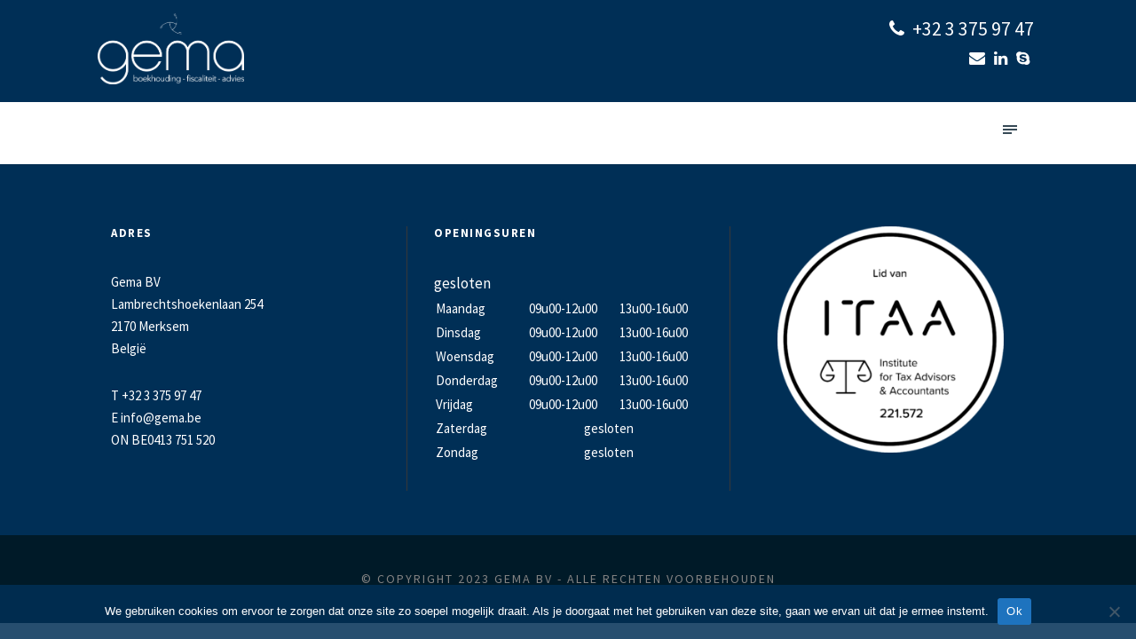

--- FILE ---
content_type: text/html; charset=UTF-8
request_url: https://gema.be/fiscaliteit/vb-20007-inbreng-beleggingsportefeuille-in-maatschap-gevolgd-door-schenking-be-van-deelbewijzen/
body_size: 21324
content:
<!DOCTYPE html>
<html lang="nl-NL" class="no-js">
<head>
	<meta charset="UTF-8">
	<meta name="viewport" content="width=device-width, initial-scale=1">
	<link rel="profile" href="http://gmpg.org/xfn/11">
	<link rel="pingback" href="https://gema.be/xmlrpc.php">
	<meta name='robots' content='index, follow, max-image-preview:large, max-snippet:-1, max-video-preview:-1' />

	<!-- This site is optimized with the Yoast SEO Premium plugin v25.3.1 (Yoast SEO v26.5) - https://yoast.com/wordpress/plugins/seo/ -->
	<title>VB 20007 - Inbreng beleggingsportefeuille in maatschap gevolgd door schenking BE van deelbewijzen - Gema</title>
	<link rel="canonical" href="https://gema.be/fiscaliteit/vb-20007-inbreng-beleggingsportefeuille-in-maatschap-gevolgd-door-schenking-be-van-deelbewijzen/" />
	<meta property="og:locale" content="nl_NL" />
	<meta property="og:type" content="article" />
	<meta property="og:title" content="VB 20007 - Inbreng beleggingsportefeuille in maatschap gevolgd door schenking BE van deelbewijzen" />
	<meta property="og:description" content="Voorafgaande beslissing nr. 20007 dd. 27.04.2020" />
	<meta property="og:url" content="/fiscaliteit/vb-20007-inbreng-beleggingsportefeuille-in-maatschap-gevolgd-door-schenking-be-van-deelbewijzen/" />
	<meta property="og:site_name" content="Gema" />
	<meta property="article:published_time" content="2020-06-18T14:07:15+00:00" />
	<meta name="author" content="Gema" />
	<meta name="twitter:card" content="summary_large_image" />
	<meta name="twitter:label1" content="Geschreven door" />
	<meta name="twitter:data1" content="Gema" />
	<script type="application/ld+json" class="yoast-schema-graph">{"@context":"https://schema.org","@graph":[{"@type":"Article","@id":"https://gema.be/fiscaliteit/vb-20007-inbreng-beleggingsportefeuille-in-maatschap-gevolgd-door-schenking-be-van-deelbewijzen/#article","isPartOf":{"@id":"/fiscaliteit/vb-20007-inbreng-beleggingsportefeuille-in-maatschap-gevolgd-door-schenking-be-van-deelbewijzen/"},"author":{"name":"Gema","@id":"https://gema.be/#/schema/person/e9bb4bc4bbc0099ef250e1ba0bfbe214"},"headline":"VB 20007 &#8211; Inbreng beleggingsportefeuille in maatschap gevolgd door schenking BE van deelbewijzen","datePublished":"2020-06-18T14:07:15+00:00","mainEntityOfPage":{"@id":"/fiscaliteit/vb-20007-inbreng-beleggingsportefeuille-in-maatschap-gevolgd-door-schenking-be-van-deelbewijzen/"},"wordCount":16,"publisher":{"@id":"https://gema.be/#organization"},"keywords":["Fiscaliteit"],"articleSection":["Fiscaliteit"],"inLanguage":"nl-NL"},{"@type":"WebPage","@id":"/fiscaliteit/vb-20007-inbreng-beleggingsportefeuille-in-maatschap-gevolgd-door-schenking-be-van-deelbewijzen/","url":"https://gema.be/fiscaliteit/vb-20007-inbreng-beleggingsportefeuille-in-maatschap-gevolgd-door-schenking-be-van-deelbewijzen/","name":"VB 20007 - Inbreng beleggingsportefeuille in maatschap gevolgd door schenking BE van deelbewijzen - Gema","isPartOf":{"@id":"https://gema.be/#website"},"datePublished":"2020-06-18T14:07:15+00:00","breadcrumb":{"@id":"https://gema.be/fiscaliteit/vb-20007-inbreng-beleggingsportefeuille-in-maatschap-gevolgd-door-schenking-be-van-deelbewijzen/#breadcrumb"},"inLanguage":"nl-NL","potentialAction":[{"@type":"ReadAction","target":["https://gema.be/fiscaliteit/vb-20007-inbreng-beleggingsportefeuille-in-maatschap-gevolgd-door-schenking-be-van-deelbewijzen/"]}]},{"@type":"BreadcrumbList","@id":"https://gema.be/fiscaliteit/vb-20007-inbreng-beleggingsportefeuille-in-maatschap-gevolgd-door-schenking-be-van-deelbewijzen/#breadcrumb","itemListElement":[{"@type":"ListItem","position":1,"name":"Home","item":"/"},{"@type":"ListItem","position":2,"name":"VB 20007 &#8211; Inbreng beleggingsportefeuille in maatschap gevolgd door schenking BE van deelbewijzen"}]},{"@type":"WebSite","@id":"https://gema.be/#website","url":"https://gema.be/","name":"Gema","description":"Boekhouding - Fiscaliteit - Advies","publisher":{"@id":"https://gema.be/#organization"},"potentialAction":[{"@type":"SearchAction","target":{"@type":"EntryPoint","urlTemplate":"https://gema.be/?s={search_term_string}"},"query-input":{"@type":"PropertyValueSpecification","valueRequired":true,"valueName":"search_term_string"}}],"inLanguage":"nl-NL"},{"@type":["Organization","Place"],"@id":"https://gema.be/#organization","name":"Gema","url":"https://gema.be/","logo":{"@id":"https://gema.be/fiscaliteit/vb-20007-inbreng-beleggingsportefeuille-in-maatschap-gevolgd-door-schenking-be-van-deelbewijzen/#local-main-organization-logo"},"image":{"@id":"https://gema.be/fiscaliteit/vb-20007-inbreng-beleggingsportefeuille-in-maatschap-gevolgd-door-schenking-be-van-deelbewijzen/#local-main-organization-logo"},"openingHoursSpecification":[{"@type":"OpeningHoursSpecification","dayOfWeek":["Monday","Tuesday","Wednesday","Thursday","Friday","Saturday","Sunday"],"opens":"09:00","closes":"17:00"}]},{"@type":"Person","@id":"https://gema.be/#/schema/person/e9bb4bc4bbc0099ef250e1ba0bfbe214","name":"Gema","image":{"@type":"ImageObject","inLanguage":"nl-NL","@id":"https://gema.be/#/schema/person/image/","url":"https://secure.gravatar.com/avatar/bc47d7ffcb7251a748999371d8d5cdba6809fe329935cd6b34c737f9b18a3e81?s=96&d=mm&r=g","contentUrl":"https://secure.gravatar.com/avatar/bc47d7ffcb7251a748999371d8d5cdba6809fe329935cd6b34c737f9b18a3e81?s=96&d=mm&r=g","caption":"Gema"},"url":"https://gema.be/author/gema/"},{"@type":"ImageObject","inLanguage":"nl-NL","@id":"https://gema.be/fiscaliteit/vb-20007-inbreng-beleggingsportefeuille-in-maatschap-gevolgd-door-schenking-be-van-deelbewijzen/#local-main-organization-logo","url":"https://gema.be/wp-content/uploads/2020/04/logo-blauw.png","contentUrl":"https://gema.be/wp-content/uploads/2020/04/logo-blauw.png","width":417,"height":204,"caption":"Gema"}]}</script>
	<!-- / Yoast SEO Premium plugin. -->


<link rel='dns-prefetch' href='//maps.google.com' />
<link rel='dns-prefetch' href='//fonts.googleapis.com' />
<link rel='dns-prefetch' href='//www.googletagmanager.com' />
<link rel="alternate" type="application/rss+xml" title="Gema &raquo; feed" href="https://gema.be/feed/" />
<link rel="alternate" type="application/rss+xml" title="Gema &raquo; reacties feed" href="https://gema.be/comments/feed/" />
<link rel="alternate" type="text/calendar" title="Gema &raquo; iCal Feed" href="https://gema.be/kalender/?ical=1" />
<link rel="alternate" title="oEmbed (JSON)" type="application/json+oembed" href="https://gema.be/wp-json/oembed/1.0/embed?url=https%3A%2F%2Fgema.be%2Ffiscaliteit%2Fvb-20007-inbreng-beleggingsportefeuille-in-maatschap-gevolgd-door-schenking-be-van-deelbewijzen%2F" />
<link rel="alternate" title="oEmbed (XML)" type="text/xml+oembed" href="https://gema.be/wp-json/oembed/1.0/embed?url=https%3A%2F%2Fgema.be%2Ffiscaliteit%2Fvb-20007-inbreng-beleggingsportefeuille-in-maatschap-gevolgd-door-schenking-be-van-deelbewijzen%2F&#038;format=xml" />
		<style id="content-control-block-styles">
			@media (max-width: 640px) {
	.cc-hide-on-mobile {
		display: none !important;
	}
}
@media (min-width: 641px) and (max-width: 920px) {
	.cc-hide-on-tablet {
		display: none !important;
	}
}
@media (min-width: 921px) and (max-width: 1440px) {
	.cc-hide-on-desktop {
		display: none !important;
	}
}		</style>
		<style id='wp-img-auto-sizes-contain-inline-css' type='text/css'>
img:is([sizes=auto i],[sizes^="auto," i]){contain-intrinsic-size:3000px 1500px}
/*# sourceURL=wp-img-auto-sizes-contain-inline-css */
</style>
<link rel='stylesheet' id='tribe-events-pro-mini-calendar-block-styles-css' href='https://gema.be/wp-content/plugins/events-calendar-pro/build/css/tribe-events-pro-mini-calendar-block.css?ver=7.7.11' type='text/css' media='all' />
<style id='wp-emoji-styles-inline-css' type='text/css'>

	img.wp-smiley, img.emoji {
		display: inline !important;
		border: none !important;
		box-shadow: none !important;
		height: 1em !important;
		width: 1em !important;
		margin: 0 0.07em !important;
		vertical-align: -0.1em !important;
		background: none !important;
		padding: 0 !important;
	}
/*# sourceURL=wp-emoji-styles-inline-css */
</style>
<link rel='stylesheet' id='wp-block-library-css' href='https://gema.be/wp-includes/css/dist/block-library/style.min.css?ver=6.9' type='text/css' media='all' />
<style id='wp-block-image-inline-css' type='text/css'>
.wp-block-image>a,.wp-block-image>figure>a{display:inline-block}.wp-block-image img{box-sizing:border-box;height:auto;max-width:100%;vertical-align:bottom}@media not (prefers-reduced-motion){.wp-block-image img.hide{visibility:hidden}.wp-block-image img.show{animation:show-content-image .4s}}.wp-block-image[style*=border-radius] img,.wp-block-image[style*=border-radius]>a{border-radius:inherit}.wp-block-image.has-custom-border img{box-sizing:border-box}.wp-block-image.aligncenter{text-align:center}.wp-block-image.alignfull>a,.wp-block-image.alignwide>a{width:100%}.wp-block-image.alignfull img,.wp-block-image.alignwide img{height:auto;width:100%}.wp-block-image .aligncenter,.wp-block-image .alignleft,.wp-block-image .alignright,.wp-block-image.aligncenter,.wp-block-image.alignleft,.wp-block-image.alignright{display:table}.wp-block-image .aligncenter>figcaption,.wp-block-image .alignleft>figcaption,.wp-block-image .alignright>figcaption,.wp-block-image.aligncenter>figcaption,.wp-block-image.alignleft>figcaption,.wp-block-image.alignright>figcaption{caption-side:bottom;display:table-caption}.wp-block-image .alignleft{float:left;margin:.5em 1em .5em 0}.wp-block-image .alignright{float:right;margin:.5em 0 .5em 1em}.wp-block-image .aligncenter{margin-left:auto;margin-right:auto}.wp-block-image :where(figcaption){margin-bottom:1em;margin-top:.5em}.wp-block-image.is-style-circle-mask img{border-radius:9999px}@supports ((-webkit-mask-image:none) or (mask-image:none)) or (-webkit-mask-image:none){.wp-block-image.is-style-circle-mask img{border-radius:0;-webkit-mask-image:url('data:image/svg+xml;utf8,<svg viewBox="0 0 100 100" xmlns="http://www.w3.org/2000/svg"><circle cx="50" cy="50" r="50"/></svg>');mask-image:url('data:image/svg+xml;utf8,<svg viewBox="0 0 100 100" xmlns="http://www.w3.org/2000/svg"><circle cx="50" cy="50" r="50"/></svg>');mask-mode:alpha;-webkit-mask-position:center;mask-position:center;-webkit-mask-repeat:no-repeat;mask-repeat:no-repeat;-webkit-mask-size:contain;mask-size:contain}}:root :where(.wp-block-image.is-style-rounded img,.wp-block-image .is-style-rounded img){border-radius:9999px}.wp-block-image figure{margin:0}.wp-lightbox-container{display:flex;flex-direction:column;position:relative}.wp-lightbox-container img{cursor:zoom-in}.wp-lightbox-container img:hover+button{opacity:1}.wp-lightbox-container button{align-items:center;backdrop-filter:blur(16px) saturate(180%);background-color:#5a5a5a40;border:none;border-radius:4px;cursor:zoom-in;display:flex;height:20px;justify-content:center;opacity:0;padding:0;position:absolute;right:16px;text-align:center;top:16px;width:20px;z-index:100}@media not (prefers-reduced-motion){.wp-lightbox-container button{transition:opacity .2s ease}}.wp-lightbox-container button:focus-visible{outline:3px auto #5a5a5a40;outline:3px auto -webkit-focus-ring-color;outline-offset:3px}.wp-lightbox-container button:hover{cursor:pointer;opacity:1}.wp-lightbox-container button:focus{opacity:1}.wp-lightbox-container button:focus,.wp-lightbox-container button:hover,.wp-lightbox-container button:not(:hover):not(:active):not(.has-background){background-color:#5a5a5a40;border:none}.wp-lightbox-overlay{box-sizing:border-box;cursor:zoom-out;height:100vh;left:0;overflow:hidden;position:fixed;top:0;visibility:hidden;width:100%;z-index:100000}.wp-lightbox-overlay .close-button{align-items:center;cursor:pointer;display:flex;justify-content:center;min-height:40px;min-width:40px;padding:0;position:absolute;right:calc(env(safe-area-inset-right) + 16px);top:calc(env(safe-area-inset-top) + 16px);z-index:5000000}.wp-lightbox-overlay .close-button:focus,.wp-lightbox-overlay .close-button:hover,.wp-lightbox-overlay .close-button:not(:hover):not(:active):not(.has-background){background:none;border:none}.wp-lightbox-overlay .lightbox-image-container{height:var(--wp--lightbox-container-height);left:50%;overflow:hidden;position:absolute;top:50%;transform:translate(-50%,-50%);transform-origin:top left;width:var(--wp--lightbox-container-width);z-index:9999999999}.wp-lightbox-overlay .wp-block-image{align-items:center;box-sizing:border-box;display:flex;height:100%;justify-content:center;margin:0;position:relative;transform-origin:0 0;width:100%;z-index:3000000}.wp-lightbox-overlay .wp-block-image img{height:var(--wp--lightbox-image-height);min-height:var(--wp--lightbox-image-height);min-width:var(--wp--lightbox-image-width);width:var(--wp--lightbox-image-width)}.wp-lightbox-overlay .wp-block-image figcaption{display:none}.wp-lightbox-overlay button{background:none;border:none}.wp-lightbox-overlay .scrim{background-color:#fff;height:100%;opacity:.9;position:absolute;width:100%;z-index:2000000}.wp-lightbox-overlay.active{visibility:visible}@media not (prefers-reduced-motion){.wp-lightbox-overlay.active{animation:turn-on-visibility .25s both}.wp-lightbox-overlay.active img{animation:turn-on-visibility .35s both}.wp-lightbox-overlay.show-closing-animation:not(.active){animation:turn-off-visibility .35s both}.wp-lightbox-overlay.show-closing-animation:not(.active) img{animation:turn-off-visibility .25s both}.wp-lightbox-overlay.zoom.active{animation:none;opacity:1;visibility:visible}.wp-lightbox-overlay.zoom.active .lightbox-image-container{animation:lightbox-zoom-in .4s}.wp-lightbox-overlay.zoom.active .lightbox-image-container img{animation:none}.wp-lightbox-overlay.zoom.active .scrim{animation:turn-on-visibility .4s forwards}.wp-lightbox-overlay.zoom.show-closing-animation:not(.active){animation:none}.wp-lightbox-overlay.zoom.show-closing-animation:not(.active) .lightbox-image-container{animation:lightbox-zoom-out .4s}.wp-lightbox-overlay.zoom.show-closing-animation:not(.active) .lightbox-image-container img{animation:none}.wp-lightbox-overlay.zoom.show-closing-animation:not(.active) .scrim{animation:turn-off-visibility .4s forwards}}@keyframes show-content-image{0%{visibility:hidden}99%{visibility:hidden}to{visibility:visible}}@keyframes turn-on-visibility{0%{opacity:0}to{opacity:1}}@keyframes turn-off-visibility{0%{opacity:1;visibility:visible}99%{opacity:0;visibility:visible}to{opacity:0;visibility:hidden}}@keyframes lightbox-zoom-in{0%{transform:translate(calc((-100vw + var(--wp--lightbox-scrollbar-width))/2 + var(--wp--lightbox-initial-left-position)),calc(-50vh + var(--wp--lightbox-initial-top-position))) scale(var(--wp--lightbox-scale))}to{transform:translate(-50%,-50%) scale(1)}}@keyframes lightbox-zoom-out{0%{transform:translate(-50%,-50%) scale(1);visibility:visible}99%{visibility:visible}to{transform:translate(calc((-100vw + var(--wp--lightbox-scrollbar-width))/2 + var(--wp--lightbox-initial-left-position)),calc(-50vh + var(--wp--lightbox-initial-top-position))) scale(var(--wp--lightbox-scale));visibility:hidden}}
/*# sourceURL=https://gema.be/wp-includes/blocks/image/style.min.css */
</style>
<style id='global-styles-inline-css' type='text/css'>
:root{--wp--preset--aspect-ratio--square: 1;--wp--preset--aspect-ratio--4-3: 4/3;--wp--preset--aspect-ratio--3-4: 3/4;--wp--preset--aspect-ratio--3-2: 3/2;--wp--preset--aspect-ratio--2-3: 2/3;--wp--preset--aspect-ratio--16-9: 16/9;--wp--preset--aspect-ratio--9-16: 9/16;--wp--preset--color--black: #000000;--wp--preset--color--cyan-bluish-gray: #abb8c3;--wp--preset--color--white: #ffffff;--wp--preset--color--pale-pink: #f78da7;--wp--preset--color--vivid-red: #cf2e2e;--wp--preset--color--luminous-vivid-orange: #ff6900;--wp--preset--color--luminous-vivid-amber: #fcb900;--wp--preset--color--light-green-cyan: #7bdcb5;--wp--preset--color--vivid-green-cyan: #00d084;--wp--preset--color--pale-cyan-blue: #8ed1fc;--wp--preset--color--vivid-cyan-blue: #0693e3;--wp--preset--color--vivid-purple: #9b51e0;--wp--preset--gradient--vivid-cyan-blue-to-vivid-purple: linear-gradient(135deg,rgb(6,147,227) 0%,rgb(155,81,224) 100%);--wp--preset--gradient--light-green-cyan-to-vivid-green-cyan: linear-gradient(135deg,rgb(122,220,180) 0%,rgb(0,208,130) 100%);--wp--preset--gradient--luminous-vivid-amber-to-luminous-vivid-orange: linear-gradient(135deg,rgb(252,185,0) 0%,rgb(255,105,0) 100%);--wp--preset--gradient--luminous-vivid-orange-to-vivid-red: linear-gradient(135deg,rgb(255,105,0) 0%,rgb(207,46,46) 100%);--wp--preset--gradient--very-light-gray-to-cyan-bluish-gray: linear-gradient(135deg,rgb(238,238,238) 0%,rgb(169,184,195) 100%);--wp--preset--gradient--cool-to-warm-spectrum: linear-gradient(135deg,rgb(74,234,220) 0%,rgb(151,120,209) 20%,rgb(207,42,186) 40%,rgb(238,44,130) 60%,rgb(251,105,98) 80%,rgb(254,248,76) 100%);--wp--preset--gradient--blush-light-purple: linear-gradient(135deg,rgb(255,206,236) 0%,rgb(152,150,240) 100%);--wp--preset--gradient--blush-bordeaux: linear-gradient(135deg,rgb(254,205,165) 0%,rgb(254,45,45) 50%,rgb(107,0,62) 100%);--wp--preset--gradient--luminous-dusk: linear-gradient(135deg,rgb(255,203,112) 0%,rgb(199,81,192) 50%,rgb(65,88,208) 100%);--wp--preset--gradient--pale-ocean: linear-gradient(135deg,rgb(255,245,203) 0%,rgb(182,227,212) 50%,rgb(51,167,181) 100%);--wp--preset--gradient--electric-grass: linear-gradient(135deg,rgb(202,248,128) 0%,rgb(113,206,126) 100%);--wp--preset--gradient--midnight: linear-gradient(135deg,rgb(2,3,129) 0%,rgb(40,116,252) 100%);--wp--preset--font-size--small: 13px;--wp--preset--font-size--medium: 20px;--wp--preset--font-size--large: 36px;--wp--preset--font-size--x-large: 42px;--wp--preset--spacing--20: 0.44rem;--wp--preset--spacing--30: 0.67rem;--wp--preset--spacing--40: 1rem;--wp--preset--spacing--50: 1.5rem;--wp--preset--spacing--60: 2.25rem;--wp--preset--spacing--70: 3.38rem;--wp--preset--spacing--80: 5.06rem;--wp--preset--shadow--natural: 6px 6px 9px rgba(0, 0, 0, 0.2);--wp--preset--shadow--deep: 12px 12px 50px rgba(0, 0, 0, 0.4);--wp--preset--shadow--sharp: 6px 6px 0px rgba(0, 0, 0, 0.2);--wp--preset--shadow--outlined: 6px 6px 0px -3px rgb(255, 255, 255), 6px 6px rgb(0, 0, 0);--wp--preset--shadow--crisp: 6px 6px 0px rgb(0, 0, 0);}:where(.is-layout-flex){gap: 0.5em;}:where(.is-layout-grid){gap: 0.5em;}body .is-layout-flex{display: flex;}.is-layout-flex{flex-wrap: wrap;align-items: center;}.is-layout-flex > :is(*, div){margin: 0;}body .is-layout-grid{display: grid;}.is-layout-grid > :is(*, div){margin: 0;}:where(.wp-block-columns.is-layout-flex){gap: 2em;}:where(.wp-block-columns.is-layout-grid){gap: 2em;}:where(.wp-block-post-template.is-layout-flex){gap: 1.25em;}:where(.wp-block-post-template.is-layout-grid){gap: 1.25em;}.has-black-color{color: var(--wp--preset--color--black) !important;}.has-cyan-bluish-gray-color{color: var(--wp--preset--color--cyan-bluish-gray) !important;}.has-white-color{color: var(--wp--preset--color--white) !important;}.has-pale-pink-color{color: var(--wp--preset--color--pale-pink) !important;}.has-vivid-red-color{color: var(--wp--preset--color--vivid-red) !important;}.has-luminous-vivid-orange-color{color: var(--wp--preset--color--luminous-vivid-orange) !important;}.has-luminous-vivid-amber-color{color: var(--wp--preset--color--luminous-vivid-amber) !important;}.has-light-green-cyan-color{color: var(--wp--preset--color--light-green-cyan) !important;}.has-vivid-green-cyan-color{color: var(--wp--preset--color--vivid-green-cyan) !important;}.has-pale-cyan-blue-color{color: var(--wp--preset--color--pale-cyan-blue) !important;}.has-vivid-cyan-blue-color{color: var(--wp--preset--color--vivid-cyan-blue) !important;}.has-vivid-purple-color{color: var(--wp--preset--color--vivid-purple) !important;}.has-black-background-color{background-color: var(--wp--preset--color--black) !important;}.has-cyan-bluish-gray-background-color{background-color: var(--wp--preset--color--cyan-bluish-gray) !important;}.has-white-background-color{background-color: var(--wp--preset--color--white) !important;}.has-pale-pink-background-color{background-color: var(--wp--preset--color--pale-pink) !important;}.has-vivid-red-background-color{background-color: var(--wp--preset--color--vivid-red) !important;}.has-luminous-vivid-orange-background-color{background-color: var(--wp--preset--color--luminous-vivid-orange) !important;}.has-luminous-vivid-amber-background-color{background-color: var(--wp--preset--color--luminous-vivid-amber) !important;}.has-light-green-cyan-background-color{background-color: var(--wp--preset--color--light-green-cyan) !important;}.has-vivid-green-cyan-background-color{background-color: var(--wp--preset--color--vivid-green-cyan) !important;}.has-pale-cyan-blue-background-color{background-color: var(--wp--preset--color--pale-cyan-blue) !important;}.has-vivid-cyan-blue-background-color{background-color: var(--wp--preset--color--vivid-cyan-blue) !important;}.has-vivid-purple-background-color{background-color: var(--wp--preset--color--vivid-purple) !important;}.has-black-border-color{border-color: var(--wp--preset--color--black) !important;}.has-cyan-bluish-gray-border-color{border-color: var(--wp--preset--color--cyan-bluish-gray) !important;}.has-white-border-color{border-color: var(--wp--preset--color--white) !important;}.has-pale-pink-border-color{border-color: var(--wp--preset--color--pale-pink) !important;}.has-vivid-red-border-color{border-color: var(--wp--preset--color--vivid-red) !important;}.has-luminous-vivid-orange-border-color{border-color: var(--wp--preset--color--luminous-vivid-orange) !important;}.has-luminous-vivid-amber-border-color{border-color: var(--wp--preset--color--luminous-vivid-amber) !important;}.has-light-green-cyan-border-color{border-color: var(--wp--preset--color--light-green-cyan) !important;}.has-vivid-green-cyan-border-color{border-color: var(--wp--preset--color--vivid-green-cyan) !important;}.has-pale-cyan-blue-border-color{border-color: var(--wp--preset--color--pale-cyan-blue) !important;}.has-vivid-cyan-blue-border-color{border-color: var(--wp--preset--color--vivid-cyan-blue) !important;}.has-vivid-purple-border-color{border-color: var(--wp--preset--color--vivid-purple) !important;}.has-vivid-cyan-blue-to-vivid-purple-gradient-background{background: var(--wp--preset--gradient--vivid-cyan-blue-to-vivid-purple) !important;}.has-light-green-cyan-to-vivid-green-cyan-gradient-background{background: var(--wp--preset--gradient--light-green-cyan-to-vivid-green-cyan) !important;}.has-luminous-vivid-amber-to-luminous-vivid-orange-gradient-background{background: var(--wp--preset--gradient--luminous-vivid-amber-to-luminous-vivid-orange) !important;}.has-luminous-vivid-orange-to-vivid-red-gradient-background{background: var(--wp--preset--gradient--luminous-vivid-orange-to-vivid-red) !important;}.has-very-light-gray-to-cyan-bluish-gray-gradient-background{background: var(--wp--preset--gradient--very-light-gray-to-cyan-bluish-gray) !important;}.has-cool-to-warm-spectrum-gradient-background{background: var(--wp--preset--gradient--cool-to-warm-spectrum) !important;}.has-blush-light-purple-gradient-background{background: var(--wp--preset--gradient--blush-light-purple) !important;}.has-blush-bordeaux-gradient-background{background: var(--wp--preset--gradient--blush-bordeaux) !important;}.has-luminous-dusk-gradient-background{background: var(--wp--preset--gradient--luminous-dusk) !important;}.has-pale-ocean-gradient-background{background: var(--wp--preset--gradient--pale-ocean) !important;}.has-electric-grass-gradient-background{background: var(--wp--preset--gradient--electric-grass) !important;}.has-midnight-gradient-background{background: var(--wp--preset--gradient--midnight) !important;}.has-small-font-size{font-size: var(--wp--preset--font-size--small) !important;}.has-medium-font-size{font-size: var(--wp--preset--font-size--medium) !important;}.has-large-font-size{font-size: var(--wp--preset--font-size--large) !important;}.has-x-large-font-size{font-size: var(--wp--preset--font-size--x-large) !important;}
/*# sourceURL=global-styles-inline-css */
</style>

<style id='classic-theme-styles-inline-css' type='text/css'>
/*! This file is auto-generated */
.wp-block-button__link{color:#fff;background-color:#32373c;border-radius:9999px;box-shadow:none;text-decoration:none;padding:calc(.667em + 2px) calc(1.333em + 2px);font-size:1.125em}.wp-block-file__button{background:#32373c;color:#fff;text-decoration:none}
/*# sourceURL=/wp-includes/css/classic-themes.min.css */
</style>
<link rel='stylesheet' id='content-control-block-styles-css' href='https://gema.be/wp-content/plugins/content-control/dist/style-block-editor.css?ver=2.6.5' type='text/css' media='all' />
<link rel='stylesheet' id='contact-form-7-css' href='https://gema.be/wp-content/plugins/contact-form-7/includes/css/styles.css?ver=6.1.4' type='text/css' media='all' />
<link rel='stylesheet' id='cookie-notice-front-css' href='https://gema.be/wp-content/plugins/cookie-notice/css/front.min.css?ver=2.5.10' type='text/css' media='all' />
<link rel='stylesheet' id='ditty-news-ticker-font-css' href='https://gema.be/wp-content/plugins/ditty-news-ticker/legacy/inc/static/libs/fontastic/styles.css?ver=3.1.59' type='text/css' media='all' />
<link rel='stylesheet' id='ditty-news-ticker-css' href='https://gema.be/wp-content/plugins/ditty-news-ticker/legacy/inc/static/css/style.css?ver=3.1.59' type='text/css' media='all' />
<link rel='stylesheet' id='ditty-displays-css' href='https://gema.be/wp-content/plugins/ditty-news-ticker/build/dittyDisplays.css?ver=3.1.59' type='text/css' media='all' />
<link rel='stylesheet' id='ditty-fontawesome-css' href='https://gema.be/wp-content/plugins/ditty-news-ticker/includes/libs/fontawesome-6.4.0/css/all.css?ver=6.4.0' type='text/css' media='' />
<link rel='stylesheet' id='gdlr-core-google-font-css' href='https://fonts.googleapis.com/css?family=Source+Sans+Pro%3A200%2C200italic%2C300%2C300italic%2Cregular%2Citalic%2C600%2C600italic%2C700%2C700italic%2C900%2C900italic&#038;subset=vietnamese%2Cgreek-ext%2Clatin-ext%2Ccyrillic%2Cgreek%2Ccyrillic-ext%2Clatin&#038;ver=6.9' type='text/css' media='all' />
<link rel='stylesheet' id='font-awesome-css' href='https://gema.be/wp-content/plugins/goodlayers-core/plugins/fontawesome/font-awesome.css?ver=6.9' type='text/css' media='all' />
<link rel='stylesheet' id='elegant-font-css' href='https://gema.be/wp-content/plugins/goodlayers-core/plugins/elegant/elegant-font.css?ver=6.9' type='text/css' media='all' />
<link rel='stylesheet' id='gdlr-core-plugin-css' href='https://gema.be/wp-content/plugins/goodlayers-core/plugins/style.css?ver=1740842449' type='text/css' media='all' />
<link rel='stylesheet' id='gdlr-core-page-builder-css' href='https://gema.be/wp-content/plugins/goodlayers-core/include/css/page-builder.css?ver=6.9' type='text/css' media='all' />
<link rel='stylesheet' id='default-icon-styles-css' href='https://gema.be/wp-content/plugins/svg-vector-icon-plugin/public/../admin/css/wordpress-svg-icon-plugin-style.min.css?ver=6.9' type='text/css' media='all' />
<link rel='stylesheet' id='wpgmp-frontend-css' href='https://gema.be/wp-content/plugins/wp-google-map-plugin/assets/css/wpgmp_all_frontend.css?ver=4.8.7' type='text/css' media='all' />
<link rel='stylesheet' id='infinite-style-core-css' href='https://gema.be/wp-content/themes/infinite/css/style-core.css?ver=6.9' type='text/css' media='all' />
<link rel='stylesheet' id='infinite-custom-style-css' href='https://gema.be/wp-content/uploads/gdlr-style-custom.css?1740842449&#038;ver=6.9' type='text/css' media='all' />
<link rel='stylesheet' id='infinite-child-theme-style-css' href='https://gema.be/wp-content/themes/infinite-child/style.css?ver=6.9' type='text/css' media='all' />
<script type="text/javascript" id="cookie-notice-front-js-before">
/* <![CDATA[ */
var cnArgs = {"ajaxUrl":"https:\/\/gema.be\/wp-admin\/admin-ajax.php","nonce":"4c455bbf3c","hideEffect":"fade","position":"bottom","onScroll":false,"onScrollOffset":100,"onClick":false,"cookieName":"cookie_notice_accepted","cookieTime":2592000,"cookieTimeRejected":2592000,"globalCookie":false,"redirection":false,"cache":false,"revokeCookies":false,"revokeCookiesOpt":"automatic"};

//# sourceURL=cookie-notice-front-js-before
/* ]]> */
</script>
<script type="text/javascript" src="https://gema.be/wp-content/plugins/cookie-notice/js/front.min.js?ver=2.5.10" id="cookie-notice-front-js"></script>
<script type="text/javascript" src="https://gema.be/wp-includes/js/jquery/jquery.min.js?ver=3.7.1" id="jquery-core-js"></script>
<script type="text/javascript" src="https://gema.be/wp-includes/js/jquery/jquery-migrate.min.js?ver=3.4.1" id="jquery-migrate-js"></script>
<script type="text/javascript" id="wp-api-request-js-extra">
/* <![CDATA[ */
var wpApiSettings = {"root":"https://gema.be/wp-json/","nonce":"507b864adf","versionString":"wp/v2/"};
//# sourceURL=wp-api-request-js-extra
/* ]]> */
</script>
<script type="text/javascript" src="https://gema.be/wp-includes/js/api-request.min.js?ver=6.9" id="wp-api-request-js"></script>
<script type="text/javascript" id="mabel-business-hours-indicator-pro-js-extra">
/* <![CDATA[ */
var mabel_script_vars = {"ajaxurl":"https://gema.be/wp-admin/admin-ajax.php"};
//# sourceURL=mabel-business-hours-indicator-pro-js-extra
/* ]]> */
</script>
<script type="text/javascript" src="https://gema.be/wp-content/plugins/mabel-business-hours-indicator-pro/public/js/public.min.js?ver=3.1.0" id="mabel-business-hours-indicator-pro-js"></script>
<script type="text/javascript" src="https://gema.be/wp-content/plugins/revslider/public/assets/js/rbtools.min.js?ver=6.6.12" async id="tp-tools-js"></script>
<script type="text/javascript" src="https://gema.be/wp-content/plugins/revslider/public/assets/js/rs6.min.js?ver=6.6.12" async id="revmin-js"></script>
<script type="text/javascript" src="https://gema.be/wp-content/plugins/sticky-menu-or-anything-on-scroll/assets/js/jq-sticky-anything.min.js?ver=2.1.1" id="stickyAnythingLib-js"></script>
<link rel="https://api.w.org/" href="https://gema.be/wp-json/" /><link rel="alternate" title="JSON" type="application/json" href="https://gema.be/wp-json/wp/v2/posts/4901" /><link rel="EditURI" type="application/rsd+xml" title="RSD" href="https://gema.be/xmlrpc.php?rsd" />
<meta name="generator" content="WordPress 6.9" />
<link rel='shortlink' href='https://gema.be/?p=4901' />
<style></style><style type="text/css">
.feedzy-rss-link-icon:after {
	content: url("https://gema.be/wp-content/plugins/feedzy-rss-feeds/img/external-link.png");
	margin-left: 3px;
}
</style>
		<meta name="generator" content="Site Kit by Google 1.167.0" /><meta name="et-api-version" content="v1"><meta name="et-api-origin" content="https://gema.be"><link rel="https://theeventscalendar.com/" href="https://gema.be/wp-json/tribe/tickets/v1/" /><meta name="tec-api-version" content="v1"><meta name="tec-api-origin" content="https://gema.be"><link rel="alternate" href="https://gema.be/wp-json/tribe/events/v1/" /><meta name="generator" content="Powered by Slider Revolution 6.6.12 - responsive, Mobile-Friendly Slider Plugin for WordPress with comfortable drag and drop interface." />
<link rel="icon" href="https://gema.be/wp-content/uploads/2020/04/cropped-logo-symbool-favicon-2_Tekengebied-1-32x32.png" sizes="32x32" />
<link rel="icon" href="https://gema.be/wp-content/uploads/2020/04/cropped-logo-symbool-favicon-2_Tekengebied-1-192x192.png" sizes="192x192" />
<link rel="apple-touch-icon" href="https://gema.be/wp-content/uploads/2020/04/cropped-logo-symbool-favicon-2_Tekengebied-1-180x180.png" />
<meta name="msapplication-TileImage" content="https://gema.be/wp-content/uploads/2020/04/cropped-logo-symbool-favicon-2_Tekengebied-1-270x270.png" />
<script>function setREVStartSize(e){
			//window.requestAnimationFrame(function() {
				window.RSIW = window.RSIW===undefined ? window.innerWidth : window.RSIW;
				window.RSIH = window.RSIH===undefined ? window.innerHeight : window.RSIH;
				try {
					var pw = document.getElementById(e.c).parentNode.offsetWidth,
						newh;
					pw = pw===0 || isNaN(pw) || (e.l=="fullwidth" || e.layout=="fullwidth") ? window.RSIW : pw;
					e.tabw = e.tabw===undefined ? 0 : parseInt(e.tabw);
					e.thumbw = e.thumbw===undefined ? 0 : parseInt(e.thumbw);
					e.tabh = e.tabh===undefined ? 0 : parseInt(e.tabh);
					e.thumbh = e.thumbh===undefined ? 0 : parseInt(e.thumbh);
					e.tabhide = e.tabhide===undefined ? 0 : parseInt(e.tabhide);
					e.thumbhide = e.thumbhide===undefined ? 0 : parseInt(e.thumbhide);
					e.mh = e.mh===undefined || e.mh=="" || e.mh==="auto" ? 0 : parseInt(e.mh,0);
					if(e.layout==="fullscreen" || e.l==="fullscreen")
						newh = Math.max(e.mh,window.RSIH);
					else{
						e.gw = Array.isArray(e.gw) ? e.gw : [e.gw];
						for (var i in e.rl) if (e.gw[i]===undefined || e.gw[i]===0) e.gw[i] = e.gw[i-1];
						e.gh = e.el===undefined || e.el==="" || (Array.isArray(e.el) && e.el.length==0)? e.gh : e.el;
						e.gh = Array.isArray(e.gh) ? e.gh : [e.gh];
						for (var i in e.rl) if (e.gh[i]===undefined || e.gh[i]===0) e.gh[i] = e.gh[i-1];
											
						var nl = new Array(e.rl.length),
							ix = 0,
							sl;
						e.tabw = e.tabhide>=pw ? 0 : e.tabw;
						e.thumbw = e.thumbhide>=pw ? 0 : e.thumbw;
						e.tabh = e.tabhide>=pw ? 0 : e.tabh;
						e.thumbh = e.thumbhide>=pw ? 0 : e.thumbh;
						for (var i in e.rl) nl[i] = e.rl[i]<window.RSIW ? 0 : e.rl[i];
						sl = nl[0];
						for (var i in nl) if (sl>nl[i] && nl[i]>0) { sl = nl[i]; ix=i;}
						var m = pw>(e.gw[ix]+e.tabw+e.thumbw) ? 1 : (pw-(e.tabw+e.thumbw)) / (e.gw[ix]);
						newh =  (e.gh[ix] * m) + (e.tabh + e.thumbh);
					}
					var el = document.getElementById(e.c);
					if (el!==null && el) el.style.height = newh+"px";
					el = document.getElementById(e.c+"_wrapper");
					if (el!==null && el) {
						el.style.height = newh+"px";
						el.style.display = "block";
					}
				} catch(e){
					console.log("Failure at Presize of Slider:" + e)
				}
			//});
		  };</script>
		<style type="text/css" id="wp-custom-css">
			.kaartje {
    width: 60em;
    float: none;
    margin-left: auto;
    margin-right: auto;
}

.button_menu_bottom {
  font-size: 14px;
  font-weight: 400;
  border: 1px solid #83a1bf;
    border-top-color: rgb(131, 161, 191);
    border-right-color: rgb(131, 161, 191);
    border-bottom-color: rgb(131, 161, 191);
    border-left-color: rgb(131, 161, 191);
  border-top-color: rgb(131, 161, 191);
  border-right-color: rgb(131, 161, 191);
  border-bottom-color: rgb(131, 161, 191);
  border-left-color: rgb(131, 161, 191);
  padding: 8px;
    padding-top: 8px;
  background-color: lightgray;
  display: block;
  min-height: 70px;
}

.button_menu_bottom a:hover {
  background-color: red !important;
}

.menu_onder_starter {
	padding: 0px 7px 0px 14px;
}

.wrapper_menu_onder {
  margin: 0px;
  padding: 30px 0px 0px 0px !important;
  border-width: 1px 0px 0px 0px;
  border-color: #ededed;
  border-style: solid;
}

.button_menu_bottom a:hover {
  font-size: 14px;
  font-weight: 400;
  color: #83a1bf;
  border: 1px solid #83a1bf;
  padding: 25px 20px;
  text-align: center;
	background-color: red;
}

.gdlr-core-alert-box-item-head {
  margin-bottom: 0px !important;
}

.gdlr-core-button {
  width: 100% !important;
	font-size: 14px;
	min-height: 50px;
}

.infinite-page-title-wrap {
  display: none;
}

#map1 {
    width: 1020px !important;
    height: 500px !important;
    position: relative;
    overflow: hidden;
    float: none;
    margin-left: auto;
    margin-right: auto;
    margin-bottom: 200px;
		border: 1px solid black;
}

.getuigenis_home {display:none}
.nieuwsbanner_home {display:none}
.quote_home {display:none}
.infinite-main-menu-search {display:none}

.infinite-footer-wrapper a:link {
  color: white;
}

.infinite-footer-wrapper a:hover {
  color: lightblue;
}

.infinite-footer-wrapper a:active {
  color: red;
}

.infinite-top-bar-right-social {
  display: block;
  float: inherit;
}

.infinite-top-bar-social-icon {
	margin:0px;
}

.fa {
margin-right: 5px;
}

.wp-rss-template-container {
font-size: 15px;
}

.wprss-feed-meta {
line-height: 13px;
font-size: 12px;
margin-top: 0px;
font-style: oblique;
color: grey;
}

.infinite-top-bar .infinite-top-bar-right-social a {
    color: #ffffff;
    margin: 0px 0px 0px 5px;
    font-weight: 100;
}

.infinite-body a {
color: #002f56;
}

.infinite-top-bar-right {
  float: right;
  padding-top: 15px;
  font-size: large;
  margin-right: 5px;
}

.gdlr-core-pagination.gdlr-core-with-border a {
    background-color: #002f56;
    color: white;
    border: 0px;
}

.sf-menu > li > a, .sf-vertical > li > a {
    color: #002f56 !important;
}

.sf-menu > li > .sub-menu a, .sf-menu > .infinite-mega-menu > .sf-mega a, .sf-vertical ul.sub-menu li a {
    color: white;
}

.infinite-page-title-wrap .infinite-page-title-overlay {
    background-color: #002f56;
}

#infinite-top-search {display:none}

.infinite-logo-inner {max-width:120px}

.sf-menu > .infinite-normal-menu li, .sf-menu > .infinite-mega-menu > .sf-mega, .sf-vertical ul.sub-menu li {
    background-color: #6d97bf;
}

.gdlr-core-pagination.gdlr-core-with-border a:hover, .gdlr-core-pagination.gdlr-core-with-border a.gdlr-core-active, .gdlr-core-pagination.gdlr-core-with-border span {
    color: #424242;
    border: 1px solid #424242;
}



.infinite-animate-fixed-navigation.infinite-header-style-plain .infinite-logo, .infinite-animate-fixed-navigation.infinite-header-style-boxed .infinite-logo {
    padding-top: 7px;
}

.justify {
    text-align: justify;
}

#afspraak {
    padding-top: 10px;
}

.uurrooster {
    font-family: sans-serif;
		font-size: 75%;
		font-weight:400;
}

.gdlr-core-opening-hour-item .gdlr-core-opening-hour-time {
    float: right;
    font-weight: normal;
}

.gdlr-core-page-builder-body [data-skin="Light Purple"] input[type="submit"] {
    background-color: #c7dffc;
    color: #002F56;
}

.nieuws-zijkolom {
		color: red !important;
}

.infinite-top-bar-background {
  background-color: #002f56;
}

.wpcf7-mail-sent-ok {
    border: 0px !important;
    background-color: green;
    text-align: center;
    font-size: 14px !important;
    color: white;
}


.wpcf7-validation-errors {
    border: 0px !important;
    background-color: red;
    text-align: center;
    font-size: 14px !important;
    color: white;
    font-weight: 600;
}

.infinite-main-menu-search i, .infinite-main-menu-cart i {
    color: #374a56;
}

.menu li.hide { display:none; }
.logged-in .menu li.hide { display:block; }

.gdlr-core-page-builder-body [data-skin="Light Purple"], .gdlr-core-page-builder-body [data-skin="Light Purple"] .gdlr-core-skin-content {
    color: #002f56;
}

div.wpforms-container-full .wpforms-form .wpforms-field-label {
    display: block;
    font-weight: 700;
    font-size: 16px;
    float: none;
    line-height: 1.3;
    margin: 0 0 4px 0;
    padding: 0;
    text-align: left;
}

div.wpforms-container-full .wpforms-form .wpforms-field-sublabel {
    display: block;
    font-size: 13px;
    float: none;
    font-weight: 400;
    line-height: 1.3;
    margin: 4px 0 0;
    padding: 0;
    text-align: initial;
}

/**
 * 6.0 - Responsive
 */
.infinite-mobile-header-wrap{ display: none; }
.infinite-mobile-header{ padding-top: 15px; padding-bottom: 15px; z-index: 99; position: relative;
	box-shadow: 0px 1px 2px rgba(0, 0, 0, 0.1); -webkit-box-shadow: 0px 1px 2px rgba(0, 0, 0, 0.1); }
.infinite-mobile-header.infinite-fixed-navigation{ display: none; }
.infinite-mobile-header .infinite-mobile-header-container{ position: relative; }
.infinite-mobile-header .infinite-logo{ padding: 0px 15px; }
.infinite-mobile-header .infinite-logo-inner{ line-height: 45px; margin-right: 80px; }
.infinite-mobile-header .infinite-logo-inner img{ vertical-align: middle; width: auto; }

/*--- tablet ---*/
@media only screen and (max-width: 1140px){
	
	html .widget_product_search input[type="search"]#woocommerce-product-search-field{ width: 100%; margin-bottom: 10px; }

}

@media only screen and (max-width: 1385px){
	
	body{ width: 100%; overflow-x: hidden; }
	body.infinite-boxed div.infinite-body-wrapper{ margin-top: 0px; margin-bottom: 0px; }

	.infinite-bullet-anchor{ display: none; }

	/* remove header */
	.infinite-top-bar{ display: none; }
	.infinite-header-wrap.infinite-header-style-plain, 
	.infinite-header-wrap.infinite-header-style-bar, .infinite-navigation-bar-wrap,
	.infinite-header-background-transparent, .infinite-header-boxed-wrap, .infinite-header-side-nav, 
	.infinite-header-transparent-substitute, .infinite-sticky-navigation{ display: none !important; } 

	.infinite-mobile-header-wrap{ display: block; }
	.infinite-mobile-header-wrap .infinite-top-bar{ display: block; }
	.infinite-mobile-header-wrap .infinite-top-bar{ font-size: 13px; }
	.infinite-mobile-header-wrap .infinite-top-bar-left,
	.infinite-mobile-header-wrap .infinite-top-bar-right{ padding-top: 0px; padding-bottom: 0px; }
	.infinite-mobile-header.infinite-fixed-navigation{ display: block; }
	.infinite-sticky-menu-placeholder{ display: none !important; }

	body .infinite-header-side-content.infinite-style-left{ margin-left: 0px; }
	body .infinite-header-side-content.infinite-style-right{ margin-right: 0px; }

	body.single-product.woocommerce div.product form.cart{ float: none; margin-bottom: 30px; width: auto; margin-right: 0px; }
	body.single-product.woocommerce div.product .product_meta{ margin-top: 0px; }

	.infinite-blog-style-2 .infinite-single-nav-area-left,
	.infinite-blog-style-2 .infinite-single-nav-area-right{ padding: 30px 40px; }
	.infinite-blog-style-2 .infinite-single-related-post-container{ padding-left: 30px; padding-right: 30px; }
}

/*--- mobile landscape style ---*/
@media only screen and (max-width: 767px){
	body.infinite-body-front .infinite-container{ max-width: 500px; padding-left: 15px; padding-right: 15px; }
	body.infinite-body-front .gdlr-core-container{ max-width: 500px; padding-left: 15px; padding-right: 15px; }

	.infinite-column-10, .infinite-column-12, .infinite-column-15, .infinite-column-20,
	.infinite-column-24, .infinite-column-30, .infinite-column-36, .infinite-column-40,
	.infinite-column-45, .infinite-column-48, .infinite-column-50, .infinite-column-60{ width: 100%; }

	/* header */
	.infinite-mobile-header-wrap .infinite-top-bar-left,
	.infinite-mobile-header-wrap .infinite-top-bar-right{ float: none; text-align: center; }

	.infinite-top-bar-right-text{ display: block; }
	.infinite-top-bar-right-social{ margin-left: 0px; }
	.infinite-top-bar-right-social a:first-child{ margin-left: 0px; }

	.infinite-page-title-wrap .infinite-page-title-content{ padding-top: 60px !important; padding-bottom: 50px !important; }
	.infinite-blog-title-wrap .infinite-blog-title-content{ padding-top: 60px !important; padding-bottom: 50px !important; }
	.infinite-single-article-date-wrapper{ display: none; }

	.infinite-overlay-menu-content ul.menu > li{ font-size: 18px; padding-bottom: 10px; margin-bottom: 10px; }
	.infinite-overlay-menu-content ul.menu{ padding-top: 120px; padding-bottom: 100px; max-width: 80%; }
	.infinite-overlay-menu-content .infinite-overlay-menu-close{ top: 35px; }
	body.admin-bar .infinite-overlay-menu-content{ margin-top: 0px; }
	body.admin-bar .infinite-overlay-menu-content ul.menu{ padding-top: 160px; }
	body.admin-bar .infinite-overlay-menu-content .infinite-overlay-menu-close{ top: 80px; }
	
	/* single*/
	.infinite-comments-area .comment-respond{ padding: 45px 30px; }
	.infinite-comments-area .infinite-comment-form-author{ width: 100%; padding-right: 0; }
	.infinite-comments-area .infinite-comment-form-email{ width: 100%; padding-left: 0; }
	.infinite-comments-area .comment-avatar{ float: none; margin-right: 0px; margin-bottom: 30px; }
	.infinite-comments-area ol.comment-list ol{ margin-left: 10px; }

	.wp-block-image .alignleft{ float: none; margin-left: auto; margin-right: auto; }
	.wp-block-image .alignright{ float: none; margin-left: auto; margin-right: auto; }

	.infinite-blog-style-2 .infinite-comments-area .infinite-comment-form-author{ width: 100%; padding-right: 0px; }
	.infinite-blog-style-2 .infinite-comments-area .infinite-comment-form-email{ width: 100%; padding-right: 0px; }
	.infinite-blog-style-2 .infinite-comments-area .infinite-comment-form-url{ width: 100%; padding-left: 0px; }
	.infinite-blog-style-2 .infinite-single-nav-area{ padding-top: 0px; }
	.infinite-blog-style-2 .infinite-single-nav-area-left, 
	.infinite-blog-style-2 .infinite-single-nav-area-right{ float: none; width: 100%; display: block; text-align: center; }
	.infinite-blog-style-2 .infinite-single-nav-area a i{ display: none; }
	.infinite-blog-style-2 .infinite-single-related-post-container{ max-width: 500px; }

	.infinite-blog-style-4 .gdlr-core-social-share-item .gdlr-core-social-share-count{ margin-right: 0px; }
	.infinite-blog-style-4 .infinite-single-nav-left{ float: none; text-align: center; display: block; margin-bottom: 30px; max-width: none; }
	.infinite-blog-style-4 .infinite-single-nav-right{ float: none; text-align: center; display: block;  max-width: none; }
	.infinite-blog-style-4 .gdlr-core-social-share-item{ float: none; }
	.infinite-blog-style-4 .infinite-single-magazine-author-tags{ float: none; margin-top: 30px; text-align: center; }
	.infinite-blog-style-4 .infinite-comments-area .infinite-comment-form-author,
	.infinite-blog-style-4 .infinite-comments-area .infinite-comment-form-email,
	.infinite-blog-style-4 .infinite-comment-form-url{ width: 100%; padding-left: 0px; padding-right: 0px; }
	.infinite-blog-style-4 .infinite-single-author .infinite-single-author-avartar{ float: none; max-width: 90px; margin: 0px auto 30px; }
	.infinite-blog-style-4 .infinite-single-author-content-wrap{ text-align: center; }
	
	/* footer */
	.infinite-footer-wrapper{ padding-bottom: 7px; }
	.infinite-footer-column{ margin-bottom: 60px; }
	.infinite-footer-wrapper.infinite-with-column-divider .infinite-footer-column{ padding: 0px 15px; margin-bottom: 60px; border: none; }
	.infinite-footer-wrapper.infinite-with-column-divider .infinite-footer-column:last-child{ margin-bottom: 20px; }

	.infinite-fixed-footer-placeholder{ display: none; }
	.infinite-fixed-footer{ position: static; }

	.infinite-copyright-left,
	.infinite-copyright-right{ float: none; text-align: center; }

	body .woocommerce .col2-set, .woocommerce-page .col2-set { width: 100%; float: none; margin-right: 0%; }
	body div#order_review{ width: 100%; }
}	

/*--- mobile portrait style ---*/
@media only screen and (max-width: 419px){

	body{ min-width: 320px; }
	.infinite-top-search-wrap input.search-field{ font-size: 30px; padding-right: 90px; }
	.infinite-top-search-wrap .infinite-top-search-submit{ right: 48px; font-size: 24px; margin-top: -2px; }
	.infinite-top-search-wrap input.search-submit{ right: 48px; }
	.infinite-top-search-wrap .infinite-top-search-close{ font-size: 40px; }
	.infinite-top-search-wrap input.search-field{ padding-bottom: 10px; }

}

.gdlr-core-button {
    font-size: 13px;
    font-weight: bold;
    text-transform: uppercase;
    letter-spacing: 0.8px;
    padding: 11px 22px;
    display: inline-block;
    -webkit-appearance: none;
    border-radius: 27px;
    -moz-border-radius: 27px;
    -webkit-border-radius: 3px;
    margin-top: -11px;
}


.sticky {
  position: fixed;
  top: 0;
  width: 100%;
}

.gdlr-core-page-builder-body [data-skin="Grey Blog"] input:not([type="button"]):not([type="submit"]):not([type="reset"]) {
    border-color: #eee;
}

div.wpforms-container-full .wpforms-form input[type=date], div.wpforms-container-full .wpforms-form input[type=datetime], div.wpforms-container-full .wpforms-form input[type=datetime-local], div.wpforms-container-full .wpforms-form input[type=email], div.wpforms-container-full .wpforms-form input[type=month], div.wpforms-container-full .wpforms-form input[type=number], div.wpforms-container-full .wpforms-form input[type=password], div.wpforms-container-full .wpforms-form input[type=range], div.wpforms-container-full .wpforms-form input[type=search], div.wpforms-container-full .wpforms-form input[type=tel], div.wpforms-container-full .wpforms-form input[type=text], div.wpforms-container-full .wpforms-form input[type=time], div.wpforms-container-full .wpforms-form input[type=url], div.wpforms-container-full .wpforms-form input[type=week], div.wpforms-container-full .wpforms-form select, div.wpforms-container-full .wpforms-form textarea {
    background-color: #fff;
    box-sizing: border-box;
    border-radius: 2px;
    color: #333;
    -webkit-box-sizing: border-box;
    -moz-box-sizing: border-box;
    display: block;
    float: none;
    font-size: 16px;
    border: 1px solid #eee !important;
    padding: 6px 10px;
    height: 38px;
    width: 100%;
    line-height: 1.3;
}

div.wpforms-container-full .wpforms-form input[type=submit], div.wpforms-container-full .wpforms-form button[type=submit], div.wpforms-container-full .wpforms-form .wpforms-page-button {
    background-color: #f5f5f5 !important;
    border: 1px solid #ddd;
    color: #333;
    font-size: 1em;
    padding: 10px 15px;
}

.googlemap {
  border: 10px solid black;
}

.rots {
    text-align: justify !important;
    padding-left: 0px;
}

.tribe-mini-calendar-event {
    border-bottom: 1px dotted #002f56;
    margin-bottom: 5px;
    overflow: hidden;
    padding-bottom: 5px;
    width: 100%;
}

.list-date {
    background: #002f56 !important;
    box-sizing: border-box;
    display: inline;
    float: left;
    font-weight: 400 !important;
    margin: 1px 5% 10px 0 !important;
    overflow: hidden;
    padding: 1px !important;
    text-align: center;
    width: 15% !important;
}

.list-dayname {
    background: #fff;
    color: #002f56 !important;
    display: block;
    font-size: 10px;
    /* letter-spacing: .5px; */
    padding: 3px;
    text-align: center;
    text-transform: uppercase;
    font-family: source sans pro !important;
}

/* ------------------------------------ 
   TRIBE SETTINGS EVENEMENTEN - START
   ------------------------------------ */

.tribe-mini-calendar-event .list-info h2 {
    font-size: 14px !important;
    font-weight: 700 !important;
    line-height: 12px !important;
    margin-bottom: 10px;
    margin-top: 0;
    font-family: source sans pro !important;
		text-transform: uppercase !important;
    color: #002f56 !important;
	
}

#tribe-bar-form .tribe-bar-filters-inner {
    margin: 0;
    background-color: aliceblue;
    color: #002f56;
    border-right: 1px solid lightsteelblue ;
}

#tribe-bar-form input[type="text"] {
    background-color: white;
    border: none;
    border: 1px solid lightsteelblue;
    border-radius: 0;
    box-shadow: none;
    font-style: initial;
    font-weight: 400;
    height: auto;
    line-height: 1;
    padding: 5px;
    width: 100%;
}

.datepicker-switch {
    background-color: aliceblue;
    color: #002f56;
}

.datepicker .datepicker-switch, .datepicker .next, .datepicker .prev, .datepicker tfoot tr th {
    cursor: pointer;
    background-color: aliceblue;
    color: #002f56;
}

#tribe-bar-form label {
    display: block;
    font-size: 14px;
    font-weight: 600;
    line-height: 1;
    margin: 0 0 5px;
    padding: 4px;
    text-transform: uppercase;
}

.tribe-events-title a {
    color: #002f56 !important;
}

.tribe-events-duration {
    font-family: source sans pro;
    color: #002F56;
    text-transform: capitalize;
}

.tribe-events-widget-link a {
    color: #002F56 !important
}

.tribe-events-widget-link a:hover {
    color: #95aabf !important;
}

.tribe-events-widget-link {
    font-family: source sans pro;
	  font-weight: 400;
		font-size: 14px !important;
		text-align: center !important;
		color: white;
		text-transform: uppercase !important;
		margin-top: 25px !important;
	
}

.tribe-mini-calendar-event.first {
    margin-top: 10px;
    border: 0;
}

.tribe-events-page-title {
    clear: none;
    font-size: 175% !important;
    font-weight: 400 !important;
    margin-bottom: 1.5em !important;
    position: relative;
    text-align: left;
    z-index: 0;
    text-transform: uppercase;
}

#tribe-bar-form label {
    display: block;
    font-size: 14px;
    font-weight: 600;
    line-height: 1;
    margin: 0 0 5px;
    padding: 4px;
    text-transform: uppercase;
    color: aliceblue;
}

#tribe-bar-form .tribe-bar-submit input[type=submit] {
    -webkit-appearance: button;
    background: #002F56;
    background-image: none;
    border: none;
    border-radius: 25px;
    color: white;
    font-size: 13px;
    height: auto;
    letter-spacing: 0;
    line-height: 2;
    padding: 10px;
    width: 100%;
		margin-top: 6%;
}

.tribe-events-list .tribe-events-loop .tribe-events-content {
    font-family: calibri;
		width: 100%;
    border: 1px dotted;
    padding: 2%;
    color: #002F56;
		text-transform: uppercase;
		font-size: 14px
		text-align: right !important;
}

.tribe-events-list .tribe-events-loop .tribe-events-content a {
    width: 100%;
    color: #002F56;
		font-weight: 700;
		text-transform: uppercase;
		font-size: 14px;
		text-align: right !important;
}

.tribe-events-list .tribe-events-loop .tribe-events-content a:hover {
    width: 100%;
    color: #0074d5;
		font-weight: 700;
		text-transform: uppercase;
		font-size: 15px;
		text-align: right !important;
}

#tribe-events .tribe-events-button, .tribe-events-button {
    *display: inline;
    background-color: #1e73be;
    background-image: none;
    border-radius: 3px;
    border: 0;
    box-shadow: none;
    color: #fff;
    cursor: pointer;
    display: inline-block;
    font-size: 12px;
    font-weight: 700;
    letter-spacing: 1px;
    line-height: normal;
    padding: 6px 9px;
    text-align: center;
    text-decoration: none;
    text-transform: uppercase;
    vertical-align: middle;
    zoom: 1;
}

#tribe-bar-form {
    background-color: #5b9dd9;
    margin: 0;
    position: relative;
    width: 100%;
    border: 1px solid lightsteelblue;
}

#tribe-bar-form .tribe-bar-filters-inner {
    margin: 0;
    background-color: #5b9dd9;
    color: #002f56;
    border-right: 1px solid lightsteelblue;
}

#tribe-events-bar * {
    box-sizing: border-box;
    background-color: #5b9dd9;
}

#tribe-bar-views-label {
		color: initial;
}

#tribe-bar-views .tribe-bar-views-list {
    background: aliceblue;
    border-radius: 0 0 0 0;
    padding: 0px 0 0;
}

#tribe-bar-views .tribe-bar-views-option.tribe-bar-active {
    background-color: red;
}

#tribe-bar-views .tribe-bar-views-option {
    display: block;
    color: #002f56;
    line-height: 14px;
    margin: 0;
    padding: 10px 15px;
    background-color: greenyellow;
}

#tribe-bar-views .tribe-bar-views-option a {
    display: block;
    color: #002f56;
    line-height: 14px;
    margin: 0;
    padding: 10px 15px;
    background-color: #fefefe;
}

#tribe-bar-views .tribe-bar-views-option a:hover {
    display: block;
    color: #002f56;
    line-height: 14px;
    margin: 0;
    padding: 10px 15px;
    background-color: green !important;
}

.tribe-icon-month {
    background-color: aliceblue !important;
}

.tribe-icon-month a {
    background-color: #f2f8ff !important;
}


.tribe-icon-week a {
    background-color: #f2f8ff !important;
}

.tribe-icon-day a {
    background-color: #f2f8ff !important;
}

.tribe-icon-list a {
    background-color:#f2f8ff !important;
}

#tribe-bar-views-toggle:focus, #tribe-bar-views-toggle:hover {
    background: aliceblue;
}

.tribe-events-list-separator-month {
    background: aliceblue;
		font-family: source sans pro;
		font-weight: 500 !important;
		font-size: 30px !important;
		text-align:right;
		border: 1px solid lightsteelblue
}

.tribe-events-sub-nav {
		font-family: source sans pro;
		font-weight: 500 !important;
		font-size: 15px !important;
		color: #002f56 !important;
		padding-bottom: 20px !important;
		padding-top: 20px !important;
}

.tribe-events-sub-nav a {
		font-family: source sans pro;
		font-weight: 500 !important;
		font-size: 15px !important;
		color: #002f56 !important;
}

.tribe-events-sub-nav a:hover {
		font-weight: 600 !important;
		color: cornflowerblue !important;
}

.tribe-events-list .type-tribe_events {
    border-bottom: 1px solid #efefef;
    margin: 0;
    padding: 2.25em 0;
		margin-bottom:1em
}

.tribe-events-list-event-title {
		font-family: source sans pro;
		font-weight: 600 !important;
		font-size: 20px !important;
		color: #002f56 !important;
}

.tribe-events-list-event-title a {
		font-family: source sans pro;
		font-weight: 600 !important;
		font-size: 19px !important;
		color: #002f56 !important;
}


.tribe-events-list-event-title a:hover {
		font-family: source sans pro;
		font-weight: 600 !important;
		font-size: 20px !important;
		color: cornflowerblue !important;
}

.tribe-address {
		font-family: source sans pro;
		font-weight: 400 !important;
		font-size: 15px !important;
		color: #002f56 !important;
}

.tribe-events-venue-details {
		font-family: source sans pro;
		font-weight: 400 !important;
		font-size: 15px !important;
		color: #002f56 !important;
}

#tribe-events .tribe-events-content p, .tribe-events-after-html p, .tribe-events-before-html p {
    line-height: 1.7;
    margin: 0 0 14px;
}

.tribe-event-date-start {
		color: #002f56;
		text-transform: uppercase !important
}

.gdlr-core-button {
    background-color: #002f56;
}



table tr:nth-child(odd){ 
		background-color: #ffffff; 
} 

.openingsurentitel {
		margin-bottom: 5px;
}

.tribe-events .tribe-events-c-view-selector__content {
    display: block;
    background-color: #fff;
    padding: 12px 6px;
    position: absolute;
    right: 0;
    top: 100%;
    transform: translateY(16px);
    z-index: 30;
}

.gdlr-core-timeline-item .gdlr-core-timeline-item-date {
    font-size: 18px;
    font-weight: 100;
    float: left;
    text-align: right;
    padding-right: 90px;
    line-height: 34px;
    color: #002f56;
}

.gdlr-core-timeline-item .gdlr-core-timeline-item-bullet {
    display: inline-block;
    width: 11px;
    height: 11px;
    border-width: 0.2px;
    border-style: solid;
    margin-bottom: 1px;
    margin-left: 28px;
    border-radius: 50%;
    -moz-border-radius: 50%;
    -webkit-border-radius: 50%;
    border-color: #002f56;
}

.gdlr-core-timeline-item .gdlr-core-timeline-item-divider {
    position: absolute;
    top: 23px;
    bottom: -11px;
    margin-left: 5px;
    moz-border-left-width: 0,2px;
    webkit-border-left-width: 0.2px;
    border-left-style: solid;
    border-color: #002f56;
}

.gdlr-core-timeline-item .gdlr-core-timeline-item-title {
    font-size: 15px;
    font-weight: 400;
    color: #002f56;
    margin-bottom: 1px;
		padding-top: 5px;
}

.gdlr-core-timeline-item .gdlr-core-timeline-item-content {
    font-size: 15px;
    margin-top: 1px;
    font-weight: 400;
    color: #002f56;
		text-align:justify
}

.gdlr-core-timeline-item .gdlr-core-timeline-item-date {
    width: 130px;
}
.gdlr-core-timeline-item .gdlr-core-timeline-item-date {
    font-size: 15px;
    font-weight: 400;
    float: left;
    text-align: left;
    padding-right: 0;
    line-height: 36px;
    color: #002f56;
}

ul, ol {
    margin-left: 15px;
		color: #002f56;
}

li {
    padding-left: 5px;
}

.gdlr-core-title-item .gdlr-core-title-item-title {
    font-size: ;
    font-weight: 700;
    display: inline-block;
    text-transform: uppercase;
    letter-spacing: 1px;
    margin-bottom: 0px;
    transition: color 200ms;
    -moz-transition: color 200ms;
    -o-transition: color 200ms;
    -webkit-transition: color 200ms;
    font-size: xx-large;
}

.skillbarstarter {
    border-width: 8px;
    border-color: red;
    padding-left: 9%;
    padding-right: 12%;
    padding-bottom: 9%;
}

.stappenplan-menu {
    margin-top:4%;
}

.gdlr-core-alert-box-item-inner {
    border-style: solid;
    padding: 20px 44px 1px !important;
    position: relative;
}

.infinite-body h1, .infinite-body h2, .infinite-body h3, .infinite-body h4, .infinite-body h5, .infinite-body h6 {
    color: #002f56;
}

.gdlr-core-call-to-action-item-caption {
    color: #002f56;
		font-style:italic;
}

/* .gdlr-core-divider-item-small-left .gdlr-core-divider-line-bold {
    content: " ";
    display: block;
    width: 65px;
    margin: 0px auto -3px 0px;
    border-bottom-width: 5px;
    border-bottom-style: solid;
}

.gdlr-core-divider-item-small-left .gdlr-core-divider-line {
    width: 150px;
    margin: 0px auto 0px 0px;
    border-bottom-width: 1px;
    border-bottom-style: solid;
} */

.gdlr-core-active .gdlr-core-toggle-box-item-title, .gdlr-core-toggle-box-style-background-title-icon .gdlr-core-active .gdlr-core-toggle-box-item-title {
    background-color: #1e73be;
		color:white !important;
}

.gdlr-core-toggle-box-item-tab.gdlr-core-active .gdlr-core-toggle-box-item-content {
    display: block;
    font-size: 14px;
		padding-left:1%;
		padding-right:1%;
}

.gdlr-core-toggle-box-item-title, .gdlr-core-toggle-box-style-background-title-icon .gdlr-core-toggle-box-item-title {
    background-color: #002f56;
		color: white;
}

.gdlr-core-page-builder-body ul {
    margin-top: 0px;
    margin-bottom: 0;
}

.mabel-bhi-businesshours {
    border-color: #002F56;
    font-size: 15px;
		font-family:initial;
}

.mabel-bhi-day {
  	color: #002F56;
  	font-size: 15px;
  	text-align: left;
		font-family:initial;
}

table tr:nth-child(odd) {
    color: #002F56;
		text-align:right;
		background-color:white;
}

table tr:nth-child(even) {
    color: #002F56;
		text-align:right;
		background-color:white;
}

table tr td {
    padding: 0px 0px;
		border-bottom-style: dashed;
    border-width: 0px;
    border-color: #002F56 !important;
		height:45px;
}

.diensten-overzicht {
    color: #002f56;
    text-align: justify;
    padding-top: 4%;
    font-size: 14px;
}

.gdlr-core-feature-box-item .gdlr-core-feature-box-content {
    position: relative;
    text-align: justify;
}

.gdlr-core-feature-box-item .gdlr-core-feature-box-item-title {
    text-align: center;
}

.gdlr-core-flipbox-item .gdlr-core-flipbox-item-caption, .gdlr-core-feature-box-item .gdlr-core-feature-box-item-caption {
    text-align: center;
		text-transform: uppercase;
}

.gdlr-core-feature-box-item .gdlr-core-feature-box {
    height:250px;
}

.kader {
    border: 1px solid #002f56;
}

.vlag {
    width: 116px;
    float: none;
    margin-right: auto;
    margin-left: auto;
    margin-bottom: 27px;
}

.tax {
    max-width: 150px;
    float: none;
    margin-right: auto;
    margin-left: auto;
    margin-bottom: 35px;
}

.boekhouding {
    max-width: 110px;
    float: none;
    margin-right: auto;
    margin-left: auto;
    margin-bottom: 34px;
}



.juridisch {
    max-width: 104px;
    float: none;
    margin-right: auto;
    margin-left: auto;
    margin-bottom: 39px;
}

.gdlr-core-stunning-text-item .gdlr-core-stunning-text-item-caption {
    font-size: 16px;
    font-style: italic;
    letter-spacing: 0.5px;
    color: #002f56;
}

.gdlr-core-stunning-text-item .gdlr-core-stunning-text-item-content {
    min-height: 50px;
}

.dienstenkolom {
    height: 500px !important;
}

.diensten-frontpage {
    height: 215px !important;
}

.infinite-header-style-plain.infinite-style-menu-right .infinite-logo .infinite-top-bar {
    position: absolute;
}


/** Bladwijzer
*/

#bookmark-this {
  padding: 5px 10px;
  background-color: #f0ad4e;
  border: 1px solid #eea236;
  border-radius: 4px;
  font-size: 12px;
  color: #fff;
  text-decoration: none;
  text-shadow: 0 -1px 0 rgba(0, 0, 0, .2);
  -webkit-box-shadow: inset 0 1px 0 rgba(255, 255, 255, 0.4), 0 1px 1px rgba(0, 0, 0, 0.2);
  box-shadow: inset 0 1px 0 rgba(255, 255, 255, 0.4), 0 1px 1px rgba(0, 0, 0, 0.2);
  -webkit-user-select:none;
  -moz-user-select:none;
  -ms-user-select:none;
  user-select:none;
}

#bookmark-this:hover {
  background-color: #ec971f;
  border: 1px solid #d58512;
  text-decoration: none;
}

#bookmark-this:active {
  background-color: #ec971f;
  border: 1px solid #d58512;
  -webkit-box-shadow: inset 0 1px 4px rgba(0, 0, 0, 0.2);
  box-shadow: inset 0 1px 4px rgba(0, 0, 0, 0.2);
}

.overonstitel {
	text-shadow: 1px 1px darkgray;
}

/** MIJN DOSSIER TICKER */
.mtphr-dnt-tick-container {
	text-align:center;
	padding-top:18px;
}


/** MIJN DOSSIER KOLOMMEN

.stunningtext_mijndossier {
	font-size: 14px;
	max-height: 60px !important;
	margin: 0px !important;
}

 */

.hoogte430 {
	height:430px;
}

/** NIEUWS BLOG INSTELLINGEN */

.gdlr-core-blog-grid .gdlr-core-blog-content {
    margin-bottom: 2px;
    color: lightslategray;
    font-size: 13px;
}

.gdlr-core-blog-grid .gdlr-core-blog-info-date a {
    color: cornflowerblue;
}

.gdlr-core-filterer-wrap.gdlr-core-style-text {
    font-size: 12px;
    font-weight: bold;
    text-transform: uppercase;
    letter-spacing: 0.5px;
}

.gdlr-core-filterer-wrap.gdlr-core-style-text a.gdlr-core-active {
    color: deeppink;
}

.gdlr-core-filterer-wrap.gdlr-core-style-text a {
    color: lightslategray;
}

.gdlr-core-pagination a:hover, .gdlr-core-pagination a.gdlr-core-active, .gdlr-core-pagination span {
    background-color: deeppink;
}

.gdlr-core-filterer-wrap.gdlr-core-style-text a:hover, .gdlr-core-filterer-wrap.gdlr-core-style-text a.gdlr-core-active {
    color: deeppink;
}

.blogtekst {
    padding-left: 164px;
    text-align: justify;
}		</style>
			<!-- Fonts Plugin CSS - https://fontsplugin.com/ -->
	<style>
			</style>
	<!-- Fonts Plugin CSS -->
	<link rel='stylesheet' id='rs-plugin-settings-css' href='https://gema.be/wp-content/plugins/revslider/public/assets/css/rs6.css?ver=6.6.12' type='text/css' media='all' />
<style id='rs-plugin-settings-inline-css' type='text/css'>
#rs-demo-id {}
/*# sourceURL=rs-plugin-settings-inline-css */
</style>
</head>

<body class="wp-singular post-template-default single single-post postid-4901 single-format-standard wp-theme-infinite wp-child-theme-infinite-child cookies-not-set gdlr-core-body tribe-no-js page-template-infinite-child tec-no-tickets-on-recurring tec-no-rsvp-on-recurring infinite-body infinite-body-front infinite-full  infinite-with-sticky-navigation  infinite-sticky-navigation-no-logo  infinite-blog-style-1  infinite-blockquote-style-1 gdlr-core-link-to-lightbox tribe-theme-infinite" data-home-url="https://gema.be/" >
<div class="infinite-mobile-header-wrap" ><div class="infinite-top-bar" ><div class="infinite-top-bar-background" ></div><div class="infinite-top-bar-container infinite-container " ><div class="infinite-top-bar-container-inner clearfix" ><div class="infinite-top-bar-left infinite-item-pdlr"><div class="infinite-top-bar-left-text"><p style="margin-left:0px"><a href="https://gema.be"><img src="https://gema.be/wp-content/uploads/2023/04/gema-logo-wit.png" style="max-width:165px"></a></p></div></div><div class="infinite-top-bar-right infinite-item-pdlr"><div class="infinite-top-bar-right-text"><p style="font-size: larger;padding: 0;margin: 0;"><i class="fa fa-phone"></i> +32 3 375 97 47</p></div><div class="infinite-top-bar-right-social" ><a href="mailto:info@gema.be" target="_blank" class="infinite-top-bar-social-icon" title="email" ><i class="fa fa-envelope" ></i></a><a href="https://www.linkedin.com/in/steve-de-greef" target="_blank" class="infinite-top-bar-social-icon" title="linkedin" ><i class="fa fa-linkedin" ></i></a><a href="https://login.live.com/" target="_blank" class="infinite-top-bar-social-icon" title="skype" ><i class="fa fa-skype" ></i></a></div></div></div></div></div><div class="infinite-mobile-header infinite-header-background infinite-style-slide infinite-sticky-mobile-navigation " id="infinite-mobile-header" ><div class="infinite-mobile-header-container infinite-container clearfix" ><div class="infinite-mobile-menu-right" ><div class="infinite-main-menu-search" id="infinite-mobile-top-search" ><i class="fa fa-search" ></i></div><div class="infinite-top-search-wrap" >
	<div class="infinite-top-search-close" ></div>

	<div class="infinite-top-search-row" >
		<div class="infinite-top-search-cell" >
			<form role="search" method="get" class="search-form" action="https://gema.be/">
	<input type="text" class="search-field infinite-title-font" placeholder="Search..." value="" name="s">
	<div class="infinite-top-search-submit"><i class="fa fa-search" ></i></div>
	<input type="submit" class="search-submit" value="Search">
	<div class="infinite-top-search-close"><i class="icon_close" ></i></div>
</form>
		</div>
	</div>

</div>
<div class="infinite-mobile-menu" ><a class="infinite-mm-menu-button infinite-mobile-menu-button infinite-mobile-button-hamburger-small" href="#infinite-mobile-menu" ><span></span></a><div class="infinite-mm-menu-wrap infinite-navigation-font" id="infinite-mobile-menu" data-slide="right" ><ul id="menu-main-navigation" class="m-menu"><li class="menu-item menu-item-type-post_type menu-item-object-page menu-item-home menu-item-2312"><a href="https://gema.be/">Homepage – Gema</a></li>
<li class="menu-item menu-item-type-post_type menu-item-object-page menu-item-4598"><a href="https://gema.be/portaal-reserve/">Mijn dossier</a></li>
<li class="menu-item menu-item-type-post_type menu-item-object-page menu-item-has-children menu-item-2303"><a href="https://gema.be/diensten/">Onze diensten</a>
<ul class="sub-menu">
	<li class="menu-item menu-item-type-post_type menu-item-object-page menu-item-2306"><a href="https://gema.be/diensten/startup/">EEN ONDERNEMING STARTEN</a></li>
	<li class="menu-item menu-item-type-post_type menu-item-object-page menu-item-2308"><a href="https://gema.be/diensten/boekhouding/">BOEKHOUDING</a></li>
	<li class="menu-item menu-item-type-post_type menu-item-object-page menu-item-4922"><a href="https://gema.be/diensten/fiscaliteit/">FISCALITEIT</a></li>
	<li class="menu-item menu-item-type-post_type menu-item-object-page menu-item-5920"><a href="https://gema.be/diensten/juridisch/">JURIDISCHE ONDERSTEUNING</a></li>
	<li class="menu-item menu-item-type-post_type menu-item-object-page menu-item-5918"><a href="https://gema.be/diensten/advies/">ADVIES &#038; PLANNING</a></li>
	<li class="menu-item menu-item-type-post_type menu-item-object-page menu-item-5919"><a href="https://gema.be/diensten/digitaal/">DIGITAAL OF PAPIER</a></li>
</ul>
</li>
<li class="menu-item menu-item-type-post_type menu-item-object-page menu-item-5921"><a href="https://gema.be/nieuws/">Nieuws</a></li>
<li class="menu-item menu-item-type-post_type menu-item-object-page menu-item-2301"><a href="https://gema.be/vacatures/">Vacatures</a></li>
<li class="menu-item menu-item-type-post_type menu-item-object-page menu-item-2311"><a href="https://gema.be/contact/">Contact</a></li>
</ul></div></div></div></div></div></div><div class="infinite-body-outer-wrapper ">
		<div class="infinite-body-wrapper clearfix  infinite-with-frame">
	<div class="infinite-top-bar" ><div class="infinite-top-bar-background" ></div><div class="infinite-top-bar-container infinite-container " ><div class="infinite-top-bar-container-inner clearfix" ><div class="infinite-top-bar-left infinite-item-pdlr"><div class="infinite-top-bar-left-text"><p style="margin-left:0px"><a href="https://gema.be"><img src="https://gema.be/wp-content/uploads/2023/04/gema-logo-wit.png" style="max-width:165px"></a></p></div></div><div class="infinite-top-bar-right infinite-item-pdlr"><div class="infinite-top-bar-right-text"><p style="font-size: larger;padding: 0;margin: 0;"><i class="fa fa-phone"></i> +32 3 375 97 47</p></div><div class="infinite-top-bar-right-social" ><a href="mailto:info@gema.be" target="_blank" class="infinite-top-bar-social-icon" title="email" ><i class="fa fa-envelope" ></i></a><a href="https://www.linkedin.com/in/steve-de-greef" target="_blank" class="infinite-top-bar-social-icon" title="linkedin" ><i class="fa fa-linkedin" ></i></a><a href="https://login.live.com/" target="_blank" class="infinite-top-bar-social-icon" title="skype" ><i class="fa fa-skype" ></i></a></div></div></div></div></div>	
<header class="infinite-header-wrap infinite-header-style-bar infinite-header-background  infinite-style-left" >
	<div class="infinite-header-container clearfix  infinite-container">
		<div class="infinite-header-container-inner">
				</div>
	</div>
</header><!-- header -->
<div class="infinite-navigation-bar-wrap  infinite-style-solid infinite-sticky-navigation infinite-sticky-navigation-height infinite-style-center  infinite-style-fixed" >
	<div class="infinite-navigation-background" ></div>
	<div class="infinite-navigation-container clearfix  infinite-container">
				<div class="infinite-navigation infinite-item-pdlr clearfix infinite-navigation-submenu-indicator " >
		<div class="infinite-main-menu" id="infinite-main-menu" ><ul id="menu-hoofdmenu" class="sf-menu"><li  class="menu-item menu-item-type-post_type menu-item-object-page menu-item-home menu-item-1881 infinite-normal-menu"><a href="https://gema.be/">Home</a></li>
<li  class="menu-item menu-item-type-post_type menu-item-object-page menu-item-has-children menu-item-4933 infinite-normal-menu"><a href="https://gema.be/diensten/" class="sf-with-ul-pre">Onze diensten</a>
<ul class="sub-menu">
	<li  class="menu-item menu-item-type-post_type menu-item-object-page menu-item-2072" data-size="60"><a href="https://gema.be/diensten/startup/">EEN ONDERNEMING STARTEN</a></li>
	<li  class="menu-item menu-item-type-post_type menu-item-object-page menu-item-2062" data-size="60"><a href="https://gema.be/diensten/boekhouding/">BOEKHOUDING</a></li>
	<li  class="menu-item menu-item-type-post_type menu-item-object-page menu-item-4923" data-size="60"><a href="https://gema.be/diensten/fiscaliteit/">FISCALITEIT</a></li>
	<li  class="menu-item menu-item-type-post_type menu-item-object-page menu-item-4967" data-size="60"><a href="https://gema.be/diensten/juridisch/">JURIDISCHE ONDERSTEUNING</a></li>
	<li  class="menu-item menu-item-type-post_type menu-item-object-page menu-item-4966" data-size="60"><a href="https://gema.be/diensten/advies/">ADVIES &#038; PLANNING</a></li>
	<li  class="menu-item menu-item-type-post_type menu-item-object-page menu-item-5029" data-size="60"><a href="https://gema.be/diensten/digitaal/">DIGITAAL OF PAPIER</a></li>
</ul>
</li>
<li  class="menu-item menu-item-type-post_type menu-item-object-page menu-item-5637 infinite-normal-menu"><a href="https://gema.be/mijndossier/">Mijn dossier</a></li>
<li  class="menu-item menu-item-type-post_type menu-item-object-page menu-item-2081 infinite-normal-menu"><a href="https://gema.be/nieuws/">Nieuws</a></li>
<li  class="menu-item menu-item-type-post_type menu-item-object-page menu-item-2493 infinite-normal-menu"><a href="https://gema.be/overons/"><div = "color: #002f56; font-family: source sans pro; font-weight: 500; font-size: 500% !important; text-shadow: 1px 1px aliceblue;">Over ons</div></a></li>
<li  class="menu-item menu-item-type-post_type menu-item-object-page menu-item-2086 infinite-normal-menu"><a href="https://gema.be/vacatures/">Vacatures</a></li>
<li  class="menu-item menu-item-type-post_type menu-item-object-page menu-item-1484 infinite-normal-menu"><a href="https://gema.be/contact/">Contact</a></li>
<li  class="menu-item menu-item-type-custom menu-item-object-custom menu-item-2631 infinite-normal-menu"><a href="/contact"><span class=" gdlr-core-button gdlr-core-button-solid gdlr-core-center-align gdlr-core-button-no-border">Vrijblijvend gesprek</span></a></li>
</ul><div class="infinite-navigation-slide-bar  infinite-navigation-slide-bar-style-1"  id="infinite-navigation-slide-bar" ></div></div><div class="infinite-main-menu-right-wrap clearfix  infinite-item-mglr infinite-navigation-top" ><div class="infinite-main-menu-search" id="infinite-top-search" ><i class="fa fa-search" ></i></div><div class="infinite-top-search-wrap" >
	<div class="infinite-top-search-close" ></div>

	<div class="infinite-top-search-row" >
		<div class="infinite-top-search-cell" >
			<form role="search" method="get" class="search-form" action="https://gema.be/">
	<input type="text" class="search-field infinite-title-font" placeholder="Search..." value="" name="s">
	<div class="infinite-top-search-submit"><i class="fa fa-search" ></i></div>
	<input type="submit" class="search-submit" value="Search">
	<div class="infinite-top-search-close"><i class="icon_close" ></i></div>
</form>
		</div>
	</div>

</div>
</div>		</div><!-- infinite-navigation -->

	</div><!-- infinite-header-container -->
</div><!-- infinite-navigation-bar-wrap -->	<div class="infinite-page-wrapper" id="infinite-page-wrapper" ></div><footer><div class="infinite-footer-wrapper  infinite-with-column-divider" ><div class="infinite-footer-container infinite-container clearfix" ><div class="infinite-footer-column infinite-item-pdlr infinite-column-20" ><div id="custom_html-3" class="widget_text widget widget_custom_html infinite-widget"><h3 class="infinite-widget-title"><span class="infinite-widget-head-text">Adres</span><span class="infinite-widget-head-divider"></span></h3><span class="clear"></span><div class="textwidget custom-html-widget"><div style="text-align:justify; font-size:15px;">Gema BV</div>
<div style="text-align:justify; font-size:15px;">Lambrechtshoekenlaan 254</div>
<div style="text-align:justify; font-size:15px;">2170 Merksem</div>
<div style="text-align:justify; font-size:15px;">België</div>
<br>
<div style="text-align:justify; font-size:15px;">T +32 3 375 97 47</div>
<div style="text-align:justify; font-size:15px;">E <a href="mailto:info@gema.be">info@gema.be</a></div>
<div style="text-align:justify; font-size:15px;">ON BE0413 751 520</div></div></div></div><div class="infinite-footer-column infinite-item-pdlr infinite-column-20" ><div id="custom_html-4" class="widget_text widget widget_custom_html infinite-widget"><h3 class="infinite-widget-title"><span class="infinite-widget-head-text">Openingsuren</span><span class="infinite-widget-head-divider"></span></h3><span class="clear"></span><div class="textwidget custom-html-widget"><table>
    <tbody>
        <tr style="color: white;background-color: #002f56;font-size: 15px;">
            <td class="has-text-align-left" style="height: 25px;" data-align="left" style="padding-left: 0;">Maandag</td>
            <td style="height: 25px;" data-align="center" class="has-text-align-center">09u00-12u00</td>
            <td style="height: 25px;" data-align="center" class="has-text-align-center">13u00-16u00</td>
        </tr>
        <tr style="color: white;background-color: #002f56;font-size: 15px;">
            <td class="has-text-align-left" style="height: 25px;" data-align="left" style="padding-left: 0;">Dinsdag</td>
            <td style="height: 25px;" class="has-text-align-center" data-align="center">09u00-12u00</td>
            <td style="height: 25px;" class="has-text-align-center" data-align="center">13u00-16u00</td>
        </tr>
        <tr style="color: white;background-color: #002f56;font-size: 15px;">
            <td class="has-text-align-left" style="height: 25px;" data-align="left" style="padding-left: 0;">Woensdag</td>
            <td style="height: 25px;" class="has-text-align-center" data-align="center">09u00-12u00</td>
            <td style="height: 25px;" class="has-text-align-center" data-align="center">13u00-16u00</td>
        </tr>
        <tr style="color: white;background-color: #002f56;font-size: 15px;">
            <td class="has-text-align-left" style="height: 25px;" data-align="left" style="padding-left: 0;">Donderdag</td>
            <td style="height: 25px;" class="has-text-align-center" data-align="center">09u00-12u00</td>
            <td style="height: 25px;" class="has-text-align-center" data-align="center">13u00-16u00</td>
        </tr>
        <tr style="color: white;background-color: #002f56;font-size: 15px;">
            <td class="has-text-align-left" style="height: 25px;" data-align="left" style="padding-left: 0;">Vrijdag</td>
            <td style="height: 25px;" class="has-text-align-center" data-align="center">09u00-12u00</td>
            <td style="height: 25px;" class="has-text-align-center" data-align="center">13u00-16u00</td>
        </tr>
        <tr style="color: white;background-color: #002f56;font-size: 15px;">
            <td class="has-text-align-left" style="height: 25px;" data-align="left" style="padding-left: 0;">Zaterdag</td>
            <td style="height: 25px;" colspan="2" class="has-text-align-center" data-align="left">gesloten</td>
            <td style="height: 25px;" class="has-text-align-center" data-align="center"></td>
        </tr>
        <tr style="color: white;background-color: #002f56;font-size: 15px;">
            <td style="height: 25px;" class="has-text-align-left" data-align="left" style="padding-left: 0;">Zondag</td>
            <td style="height: 25px;" colspan="2" class="has-text-align-center" data-align="left">gesloten</td>gesloten</td>
            <td style="height: 25px;" class="has-text-align-center" data-align="center"></td>
        </tr>
    </tbody>
</table></div></div></div><div class="infinite-footer-column infinite-item-pdlr infinite-column-20" ><div id="block-16" class="widget widget_block widget_media_image infinite-widget"><div class="wp-block-image">
<figure class="aligncenter size-large is-resized"><img loading="lazy" decoding="async" src="/wp-content/uploads/2023/04/ITAA-GEMA-def-1024x1024.png" alt="" class="wp-image-26034" width="255" height="255" srcset="https://gema.be/wp-content/uploads/2023/04/ITAA-GEMA-def-1024x1024.png 1024w, https://gema.be/wp-content/uploads/2023/04/ITAA-GEMA-def-300x300.png 300w, https://gema.be/wp-content/uploads/2023/04/ITAA-GEMA-def-150x150.png 150w, https://gema.be/wp-content/uploads/2023/04/ITAA-GEMA-def-768x768.png 768w, https://gema.be/wp-content/uploads/2023/04/ITAA-GEMA-def-1536x1536.png 1536w, https://gema.be/wp-content/uploads/2023/04/ITAA-GEMA-def-2048x2048.png 2048w, https://gema.be/wp-content/uploads/2023/04/ITAA-GEMA-def-600x600.png 600w" sizes="auto, (max-width: 255px) 100vw, 255px" /></figure>
</div></div></div></div></div><div class="infinite-copyright-wrapper" ><div class="infinite-copyright-container infinite-container"><div class="infinite-copyright-text infinite-item-pdlr">© Copyright 2023 Gema BV - Alle rechten voorbehouden</div></div></div></footer></div></div><a href="#infinite-top-anchor" class="infinite-footer-back-to-top-button" id="infinite-footer-back-to-top-button"><i class="fa fa-angle-up" ></i></a>

		<script>
			window.RS_MODULES = window.RS_MODULES || {};
			window.RS_MODULES.modules = window.RS_MODULES.modules || {};
			window.RS_MODULES.waiting = window.RS_MODULES.waiting || [];
			window.RS_MODULES.defered = false;
			window.RS_MODULES.moduleWaiting = window.RS_MODULES.moduleWaiting || {};
			window.RS_MODULES.type = 'compiled';
		</script>
		<script type="speculationrules">
{"prefetch":[{"source":"document","where":{"and":[{"href_matches":"/*"},{"not":{"href_matches":["/wp-*.php","/wp-admin/*","/wp-content/uploads/*","/wp-content/*","/wp-content/plugins/*","/wp-content/themes/infinite-child/*","/wp-content/themes/infinite/*","/*\\?(.+)"]}},{"not":{"selector_matches":"a[rel~=\"nofollow\"]"}},{"not":{"selector_matches":".no-prefetch, .no-prefetch a"}}]},"eagerness":"conservative"}]}
</script>
		<script>
		( function ( body ) {
			'use strict';
			body.className = body.className.replace( /\btribe-no-js\b/, 'tribe-js' );
		} )( document.body );
		</script>
		<script> /* <![CDATA[ */var tribe_l10n_datatables = {"aria":{"sort_ascending":": activate to sort column ascending","sort_descending":": activate to sort column descending"},"length_menu":"Show _MENU_ entries","empty_table":"No data available in table","info":"Showing _START_ to _END_ of _TOTAL_ entries","info_empty":"Showing 0 to 0 of 0 entries","info_filtered":"(filtered from _MAX_ total entries)","zero_records":"No matching records found","search":"Search:","all_selected_text":"All items on this page were selected. ","select_all_link":"Select all pages","clear_selection":"Clear Selection.","pagination":{"all":"All","next":"Next","previous":"Previous"},"select":{"rows":{"0":"","_":": Selected %d rows","1":": Selected 1 row"}},"datepicker":{"dayNames":["zondag","maandag","dinsdag","woensdag","donderdag","vrijdag","zaterdag"],"dayNamesShort":["zo","ma","di","wo","do","vr","za"],"dayNamesMin":["Z","M","D","W","D","V","Z"],"monthNames":["januari","februari","maart","april","mei","juni","juli","augustus","september","oktober","november","december"],"monthNamesShort":["januari","februari","maart","april","mei","juni","juli","augustus","september","oktober","november","december"],"monthNamesMin":["jan","feb","mrt","apr","mei","jun","jul","aug","sep","okt","nov","dec"],"nextText":"Next","prevText":"Prev","currentText":"Today","closeText":"Done","today":"Today","clear":"Clear"},"registration_prompt":"Er is nog niet opgeslagen bezoekersinformatie. Weet je zeker dat je door wilt gaan?"};/* ]]> */ </script><script type="text/javascript" src="https://gema.be/wp-content/plugins/event-tickets/common/build/js/user-agent.js?ver=da75d0bdea6dde3898df" id="tec-user-agent-js"></script>
<script type="text/javascript" src="https://gema.be/wp-includes/js/dist/hooks.min.js?ver=dd5603f07f9220ed27f1" id="wp-hooks-js"></script>
<script type="text/javascript" src="https://gema.be/wp-includes/js/dist/i18n.min.js?ver=c26c3dc7bed366793375" id="wp-i18n-js"></script>
<script type="text/javascript" id="wp-i18n-js-after">
/* <![CDATA[ */
wp.i18n.setLocaleData( { 'text direction\u0004ltr': [ 'ltr' ] } );
//# sourceURL=wp-i18n-js-after
/* ]]> */
</script>
<script type="text/javascript" src="https://gema.be/wp-content/plugins/contact-form-7/includes/swv/js/index.js?ver=6.1.4" id="swv-js"></script>
<script type="text/javascript" id="contact-form-7-js-translations">
/* <![CDATA[ */
( function( domain, translations ) {
	var localeData = translations.locale_data[ domain ] || translations.locale_data.messages;
	localeData[""].domain = domain;
	wp.i18n.setLocaleData( localeData, domain );
} )( "contact-form-7", {"translation-revision-date":"2025-11-30 09:13:36+0000","generator":"GlotPress\/4.0.3","domain":"messages","locale_data":{"messages":{"":{"domain":"messages","plural-forms":"nplurals=2; plural=n != 1;","lang":"nl"},"This contact form is placed in the wrong place.":["Dit contactformulier staat op de verkeerde plek."],"Error:":["Fout:"]}},"comment":{"reference":"includes\/js\/index.js"}} );
//# sourceURL=contact-form-7-js-translations
/* ]]> */
</script>
<script type="text/javascript" id="contact-form-7-js-before">
/* <![CDATA[ */
var wpcf7 = {
    "api": {
        "root": "https:\/\/gema.be\/wp-json\/",
        "namespace": "contact-form-7\/v1"
    }
};
//# sourceURL=contact-form-7-js-before
/* ]]> */
</script>
<script type="text/javascript" src="https://gema.be/wp-content/plugins/contact-form-7/includes/js/index.js?ver=6.1.4" id="contact-form-7-js"></script>
<script type="text/javascript" src="https://gema.be/wp-content/plugins/ditty-news-ticker/legacy/inc/static/js/swiped-events.min.js?ver=1.1.4" id="swiped-events-js"></script>
<script type="text/javascript" src="https://gema.be/wp-includes/js/imagesloaded.min.js?ver=5.0.0" id="imagesloaded-js"></script>
<script type="text/javascript" src="https://gema.be/wp-includes/js/jquery/ui/effect.min.js?ver=1.13.3" id="jquery-effects-core-js"></script>
<script type="text/javascript" id="ditty-news-ticker-js-extra">
/* <![CDATA[ */
var mtphr_dnt_vars = {"is_rtl":""};
//# sourceURL=ditty-news-ticker-js-extra
/* ]]> */
</script>
<script type="text/javascript" src="https://gema.be/wp-content/plugins/ditty-news-ticker/legacy/inc/static/js/ditty-news-ticker.js?ver=3.1.59" id="ditty-news-ticker-js"></script>
<script type="text/javascript" src="https://gema.be/wp-content/plugins/goodlayers-core/plugins/script.js?ver=1740842449" id="gdlr-core-plugin-js"></script>
<script type="text/javascript" id="gdlr-core-page-builder-js-extra">
/* <![CDATA[ */
var gdlr_core_pbf = {"admin":"","video":{"width":"640","height":"360"},"ajax_url":"https://gema.be/wp-admin/admin-ajax.php","ilightbox_skin":"dark"};
//# sourceURL=gdlr-core-page-builder-js-extra
/* ]]> */
</script>
<script type="text/javascript" src="https://gema.be/wp-content/plugins/goodlayers-core/include/js/page-builder.js?ver=1.3.9" id="gdlr-core-page-builder-js"></script>
<script type="text/javascript" id="stickThis-js-extra">
/* <![CDATA[ */
var sticky_anything_engage = {"element":"","topspace":"0","minscreenwidth":"0","maxscreenwidth":"999999","zindex":"1","legacymode":"","dynamicmode":"","debugmode":"","pushup":"","adminbar":"1"};
//# sourceURL=stickThis-js-extra
/* ]]> */
</script>
<script type="text/javascript" src="https://gema.be/wp-content/plugins/sticky-menu-or-anything-on-scroll/assets/js/stickThis.js?ver=2.1.1" id="stickThis-js"></script>
<script type="text/javascript" src="https://gema.be/wp-includes/js/masonry.min.js?ver=4.2.2" id="masonry-js"></script>
<script type="text/javascript" src="https://gema.be/wp-includes/js/jquery/jquery.masonry.min.js?ver=3.1.2b" id="jquery-masonry-js"></script>
<script type="text/javascript" id="wpgmp-google-map-main-js-extra">
/* <![CDATA[ */
var wpgmp_local = {"language":"en","apiKey":"","urlforajax":"https://gema.be/wp-admin/admin-ajax.php","nonce":"55d612aed4","wpgmp_country_specific":"","wpgmp_countries":"","wpgmp_assets":"https://gema.be/wp-content/plugins/wp-google-map-plugin/assets/js/","days_to_remember":"","wpgmp_mapbox_key":"","map_provider":"google","route_provider":"openstreet","tiles_provider":"openstreet","use_advanced_marker":"","set_timeout":"100","debug_mode":"","select_radius":"Select Radius","search_placeholder":"Enter address or latitude or longitude or title or city or state or country or postal code here...","select":"Select","select_all":"Selecteer alles","select_category":"Selecteer categorie","all_location":"Alle","show_locations":"Toon locaties","sort_by":"Sorteer op","wpgmp_not_working":"werkt niet...","place_icon_url":"https://gema.be/wp-content/plugins/wp-google-map-plugin/assets/images/icons/","wpgmp_location_no_results":"No results found.","wpgmp_route_not_avilable":"Route is not available for your requested route.","image_path":"https://gema.be/wp-content/plugins/wp-google-map-plugin/assets/images/","default_marker_icon":"https://gema.be/wp-content/plugins/wp-google-map-plugin/assets/images/icons/marker-shape-2.svg","img_grid":"\u003Cspan class='span_grid'\u003E\u003Ca class='wpgmp_grid'\u003E\u003Ci class='wep-icon-grid'\u003E\u003C/i\u003E\u003C/a\u003E\u003C/span\u003E","img_list":"\u003Cspan class='span_list'\u003E\u003Ca class='wpgmp_list'\u003E\u003Ci class='wep-icon-list'\u003E\u003C/i\u003E\u003C/a\u003E\u003C/span\u003E","img_print":"\u003Cspan class='span_print'\u003E\u003Ca class='wpgmp_print' data-action='wpgmp-print'\u003E\u003Ci class='wep-icon-printer'\u003E\u003C/i\u003E\u003C/a\u003E\u003C/span\u003E","hide":"Verbergen","show":"Show","start_location":"Start Location","start_point":"Start Point","radius":"Radius","end_location":"End Location","take_current_location":"Take Current Location","center_location_message":"Your Location","driving":"Driving","bicycling":"Bicycling","walking":"Walking","transit":"Transit","metric":"Metric","imperial":"Imperial","find_direction":"Find Direction","miles":"Miles","km":"KM","show_amenities":"Show Amenities","find_location":"Find Locations","locate_me":"Locate Me","prev":"Prev","next":"Next","ajax_url":"https://gema.be/wp-admin/admin-ajax.php","no_routes":"No routes have been assigned to this map.","no_categories":"No categories have been assigned to the locations.","mobile_marker_size":[24,24],"desktop_marker_size":[32,32],"retina_marker_size":[64,64]};
//# sourceURL=wpgmp-google-map-main-js-extra
/* ]]> */
</script>
<script type="text/javascript" src="https://gema.be/wp-content/plugins/wp-google-map-plugin/assets/js/maps.js?ver=4.8.7" id="wpgmp-google-map-main-js"></script>
<script type="text/javascript" src="https://maps.google.com/maps/api/js?loading=async&amp;libraries=marker%2Cgeometry%2Cplaces%2Cdrawing&amp;callback=wpgmpInitMap&amp;language=en&amp;ver=4.8.7" id="wpgmp-google-api-js"></script>
<script type="text/javascript" src="https://gema.be/wp-content/plugins/wp-google-map-plugin/assets/js/wpgmp_frontend.js?ver=4.8.7" id="wpgmp-frontend-js"></script>
<script type="text/javascript" src="https://gema.be/wp-content/themes/infinite/js/jquery.mmenu.js?ver=1.0.0" id="jquery-mmenu-js"></script>
<script type="text/javascript" src="https://gema.be/wp-content/themes/infinite/js/jquery.superfish.js?ver=1.0.0" id="jquery-superfish-js"></script>
<script type="text/javascript" src="https://gema.be/wp-content/themes/infinite/js/script-core.js?ver=1.0.0" id="infinite-script-core-js"></script>
<script type="text/javascript" src="https://www.google.com/recaptcha/api.js?render=6LeWlu4UAAAAABVPzFi1-RwocD4_wQ0lQ0bOoXIh&amp;ver=3.0" id="google-recaptcha-js"></script>
<script type="text/javascript" src="https://gema.be/wp-includes/js/dist/vendor/wp-polyfill.min.js?ver=3.15.0" id="wp-polyfill-js"></script>
<script type="text/javascript" id="wpcf7-recaptcha-js-before">
/* <![CDATA[ */
var wpcf7_recaptcha = {
    "sitekey": "6LeWlu4UAAAAABVPzFi1-RwocD4_wQ0lQ0bOoXIh",
    "actions": {
        "homepage": "homepage",
        "contactform": "contactform"
    }
};
//# sourceURL=wpcf7-recaptcha-js-before
/* ]]> */
</script>
<script type="text/javascript" src="https://gema.be/wp-content/plugins/contact-form-7/modules/recaptcha/index.js?ver=6.1.4" id="wpcf7-recaptcha-js"></script>
<script id="wp-emoji-settings" type="application/json">
{"baseUrl":"https://s.w.org/images/core/emoji/17.0.2/72x72/","ext":".png","svgUrl":"https://s.w.org/images/core/emoji/17.0.2/svg/","svgExt":".svg","source":{"concatemoji":"https://gema.be/wp-includes/js/wp-emoji-release.min.js?ver=6.9"}}
</script>
<script type="module">
/* <![CDATA[ */
/*! This file is auto-generated */
const a=JSON.parse(document.getElementById("wp-emoji-settings").textContent),o=(window._wpemojiSettings=a,"wpEmojiSettingsSupports"),s=["flag","emoji"];function i(e){try{var t={supportTests:e,timestamp:(new Date).valueOf()};sessionStorage.setItem(o,JSON.stringify(t))}catch(e){}}function c(e,t,n){e.clearRect(0,0,e.canvas.width,e.canvas.height),e.fillText(t,0,0);t=new Uint32Array(e.getImageData(0,0,e.canvas.width,e.canvas.height).data);e.clearRect(0,0,e.canvas.width,e.canvas.height),e.fillText(n,0,0);const a=new Uint32Array(e.getImageData(0,0,e.canvas.width,e.canvas.height).data);return t.every((e,t)=>e===a[t])}function p(e,t){e.clearRect(0,0,e.canvas.width,e.canvas.height),e.fillText(t,0,0);var n=e.getImageData(16,16,1,1);for(let e=0;e<n.data.length;e++)if(0!==n.data[e])return!1;return!0}function u(e,t,n,a){switch(t){case"flag":return n(e,"\ud83c\udff3\ufe0f\u200d\u26a7\ufe0f","\ud83c\udff3\ufe0f\u200b\u26a7\ufe0f")?!1:!n(e,"\ud83c\udde8\ud83c\uddf6","\ud83c\udde8\u200b\ud83c\uddf6")&&!n(e,"\ud83c\udff4\udb40\udc67\udb40\udc62\udb40\udc65\udb40\udc6e\udb40\udc67\udb40\udc7f","\ud83c\udff4\u200b\udb40\udc67\u200b\udb40\udc62\u200b\udb40\udc65\u200b\udb40\udc6e\u200b\udb40\udc67\u200b\udb40\udc7f");case"emoji":return!a(e,"\ud83e\u1fac8")}return!1}function f(e,t,n,a){let r;const o=(r="undefined"!=typeof WorkerGlobalScope&&self instanceof WorkerGlobalScope?new OffscreenCanvas(300,150):document.createElement("canvas")).getContext("2d",{willReadFrequently:!0}),s=(o.textBaseline="top",o.font="600 32px Arial",{});return e.forEach(e=>{s[e]=t(o,e,n,a)}),s}function r(e){var t=document.createElement("script");t.src=e,t.defer=!0,document.head.appendChild(t)}a.supports={everything:!0,everythingExceptFlag:!0},new Promise(t=>{let n=function(){try{var e=JSON.parse(sessionStorage.getItem(o));if("object"==typeof e&&"number"==typeof e.timestamp&&(new Date).valueOf()<e.timestamp+604800&&"object"==typeof e.supportTests)return e.supportTests}catch(e){}return null}();if(!n){if("undefined"!=typeof Worker&&"undefined"!=typeof OffscreenCanvas&&"undefined"!=typeof URL&&URL.createObjectURL&&"undefined"!=typeof Blob)try{var e="postMessage("+f.toString()+"("+[JSON.stringify(s),u.toString(),c.toString(),p.toString()].join(",")+"));",a=new Blob([e],{type:"text/javascript"});const r=new Worker(URL.createObjectURL(a),{name:"wpTestEmojiSupports"});return void(r.onmessage=e=>{i(n=e.data),r.terminate(),t(n)})}catch(e){}i(n=f(s,u,c,p))}t(n)}).then(e=>{for(const n in e)a.supports[n]=e[n],a.supports.everything=a.supports.everything&&a.supports[n],"flag"!==n&&(a.supports.everythingExceptFlag=a.supports.everythingExceptFlag&&a.supports[n]);var t;a.supports.everythingExceptFlag=a.supports.everythingExceptFlag&&!a.supports.flag,a.supports.everything||((t=a.source||{}).concatemoji?r(t.concatemoji):t.wpemoji&&t.twemoji&&(r(t.twemoji),r(t.wpemoji)))});
//# sourceURL=https://gema.be/wp-includes/js/wp-emoji-loader.min.js
/* ]]> */
</script>

		<!-- Cookie Notice plugin v2.5.10 by Hu-manity.co https://hu-manity.co/ -->
		<div id="cookie-notice" role="dialog" class="cookie-notice-hidden cookie-revoke-hidden cn-position-bottom" aria-label="Cookie Notice" style="background-color: rgba(0,47,86,0.85);"><div class="cookie-notice-container" style="color: #fff"><span id="cn-notice-text" class="cn-text-container">We gebruiken cookies om ervoor te zorgen dat onze site zo soepel mogelijk draait. Als je doorgaat met het gebruiken van deze site, gaan we ervan uit dat je ermee instemt.</span><span id="cn-notice-buttons" class="cn-buttons-container"><button id="cn-accept-cookie" data-cookie-set="accept" class="cn-set-cookie cn-button" aria-label="Ok" style="background-color: #1e73be">Ok</button></span><button type="button" id="cn-close-notice" data-cookie-set="accept" class="cn-close-icon" aria-label="Nee"></button></div>
			
		</div>
		<!-- / Cookie Notice plugin -->
</body>
</html>

--- FILE ---
content_type: text/javascript
request_url: https://gema.be/wp-content/plugins/mabel-business-hours-indicator-pro/public/js/public.min.js?ver=3.1.0
body_size: 436
content:
window.BHIPro={repl:function(e,t){e.insertAdjacentHTML("afterend",t),e.remove()},hours:function(e,t){var o=window.mabel_script_vars.ajaxurl+"?t="+(new Date).getTime()+"&action=mb-bhipro-fetch-shortcode&code=mbhi_hours&options="+encodeURIComponent('location="'+e+'"');BHIPro.request(o,t)},loadAll:function(){for(var r=document.querySelectorAll("[data-fetch-shortcode]"),i=0;i<r.length;i++)!function(){var t=r[i],e=t.getAttribute("data-code"),o=t.getAttribute("data-arguments"),n=window.mabel_script_vars.ajaxurl+"?t="+(new Date).getTime()+"&action=mb-bhipro-fetch-shortcode&code="+e+"&options="+encodeURIComponent(o);BHIPro.request(n,function(e){BHIPro.repl(t,e)})}();for(r=document.querySelectorAll(".mbhi-if-wrapper"),i=0;i<r.length;i++)!function(){var o=r[i],n=o.getAttribute("data-code"),e=o.getAttribute("data-loc");BHIPro.request(wpApiSettings.root+"bhi/v1/open"+e+"?t="+(new Date).getTime(),function(e){if(e){var t=JSON.parse(e).open;(t&&"mbhi_ifopen"===n||!t&&"mbhi_ifclosed"===n)&&BHIPro.repl(o,o.innerHTML)}})}()},request:function(e,t){var o=new XMLHttpRequest;o.open("GET",e,!0),o.onreadystatechange=function(){4==this.readyState&&200==this.status&&"function"==typeof t&&t(this.responseText)},o.send(null)}},document.addEventListener("DOMContentLoaded",function(){BHIPro.loadAll()});